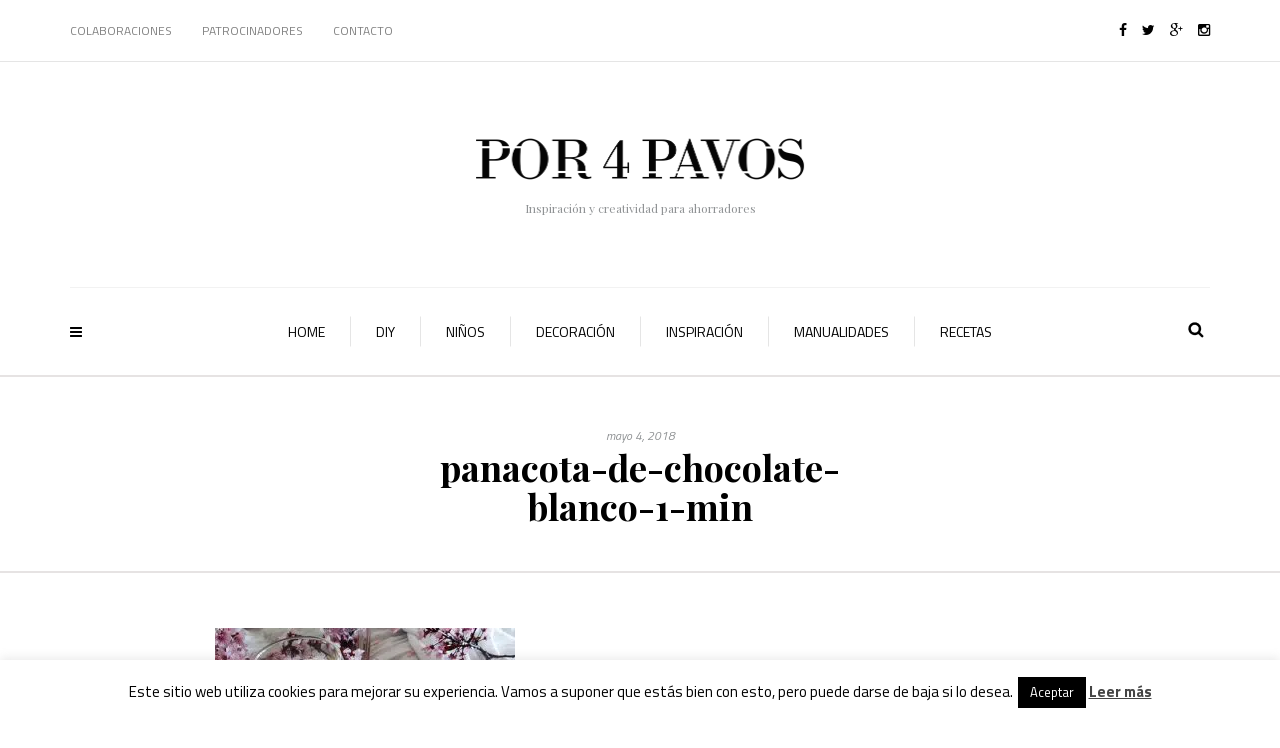

--- FILE ---
content_type: text/html; charset=UTF-8
request_url: https://por4pavos.com/panacota-de-chocolate-blanco-rapida/panacota-de-chocolate-blanco-1-min/
body_size: 18151
content:
<!DOCTYPE html>
<html lang="es">
<head>
    
  <meta name='linkatomic-verify-code' content='1628e13fec80f1938158a63b1cd94f52' />
    
<meta name="viewport" content="width=device-width, initial-scale=1.0, maximum-scale=1.0, user-scalable=no" />
<meta charset="UTF-8" />
<link rel="profile" href="https://gmpg.org/xfn/11" />
<link rel="pingback" href="https://por4pavos.com/xmlrpc.php" />
<meta name='robots' content='index, follow, max-image-preview:large, max-snippet:-1, max-video-preview:-1' />

	<!-- This site is optimized with the Yoast SEO plugin v21.8 - https://yoast.com/wordpress/plugins/seo/ -->
	<title>panacota-de-chocolate-blanco-1-min | Consejos e ideas para ahorrar</title><link rel="preload" as="style" href="https://fonts.googleapis.com/css?family=Playfair%20Display%3A400%2C400italic%2C700%2C700italic%7CTitillium%20Web%3A400%2C400italic%2C700%2C700italic&#038;display=swap" /><link rel="stylesheet" href="https://fonts.googleapis.com/css?family=Playfair%20Display%3A400%2C400italic%2C700%2C700italic%7CTitillium%20Web%3A400%2C400italic%2C700%2C700italic&#038;display=swap" media="print" onload="this.media='all'" /><noscript><link rel="stylesheet" href="https://fonts.googleapis.com/css?family=Playfair%20Display%3A400%2C400italic%2C700%2C700italic%7CTitillium%20Web%3A400%2C400italic%2C700%2C700italic&#038;display=swap" /></noscript>
	<link rel="canonical" href="https://por4pavos.com/panacota-de-chocolate-blanco-rapida/panacota-de-chocolate-blanco-1-min/" />
	<meta property="og:locale" content="es_ES" />
	<meta property="og:type" content="article" />
	<meta property="og:title" content="panacota-de-chocolate-blanco-1-min | Consejos e ideas para ahorrar" />
	<meta property="og:url" content="https://por4pavos.com/panacota-de-chocolate-blanco-rapida/panacota-de-chocolate-blanco-1-min/" />
	<meta property="og:site_name" content="Consejos e ideas para ahorrar" />
	<meta property="article:publisher" content="https://www.facebook.com/por4pavos" />
	<meta property="article:modified_time" content="2018-05-04T18:26:00+00:00" />
	<meta property="og:image" content="https://por4pavos.com/panacota-de-chocolate-blanco-rapida/panacota-de-chocolate-blanco-1-min" />
	<meta property="og:image:width" content="800" />
	<meta property="og:image:height" content="500" />
	<meta property="og:image:type" content="image/jpeg" />
	<meta name="twitter:card" content="summary_large_image" />
	<meta name="twitter:site" content="@por4pavos" />
	<script type="application/ld+json" class="yoast-schema-graph">{"@context":"https://schema.org","@graph":[{"@type":"WebPage","@id":"https://por4pavos.com/panacota-de-chocolate-blanco-rapida/panacota-de-chocolate-blanco-1-min/","url":"https://por4pavos.com/panacota-de-chocolate-blanco-rapida/panacota-de-chocolate-blanco-1-min/","name":"panacota-de-chocolate-blanco-1-min | Consejos e ideas para ahorrar","isPartOf":{"@id":"https://por4pavos.com/#website"},"primaryImageOfPage":{"@id":"https://por4pavos.com/panacota-de-chocolate-blanco-rapida/panacota-de-chocolate-blanco-1-min/#primaryimage"},"image":{"@id":"https://por4pavos.com/panacota-de-chocolate-blanco-rapida/panacota-de-chocolate-blanco-1-min/#primaryimage"},"thumbnailUrl":"https://por4pavos.com/wp-content/uploads/2018/05/panacota-de-chocolate-blanco-1-min.jpg","datePublished":"2018-05-04T18:25:52+00:00","dateModified":"2018-05-04T18:26:00+00:00","breadcrumb":{"@id":"https://por4pavos.com/panacota-de-chocolate-blanco-rapida/panacota-de-chocolate-blanco-1-min/#breadcrumb"},"inLanguage":"es","potentialAction":[{"@type":"ReadAction","target":["https://por4pavos.com/panacota-de-chocolate-blanco-rapida/panacota-de-chocolate-blanco-1-min/"]}]},{"@type":"ImageObject","inLanguage":"es","@id":"https://por4pavos.com/panacota-de-chocolate-blanco-rapida/panacota-de-chocolate-blanco-1-min/#primaryimage","url":"https://por4pavos.com/wp-content/uploads/2018/05/panacota-de-chocolate-blanco-1-min.jpg","contentUrl":"https://por4pavos.com/wp-content/uploads/2018/05/panacota-de-chocolate-blanco-1-min.jpg","width":800,"height":500,"caption":"panacota de chocolate blanco"},{"@type":"BreadcrumbList","@id":"https://por4pavos.com/panacota-de-chocolate-blanco-rapida/panacota-de-chocolate-blanco-1-min/#breadcrumb","itemListElement":[{"@type":"ListItem","position":1,"name":"Portada","item":"https://por4pavos.com/"},{"@type":"ListItem","position":2,"name":"Panacota de chocolate blanco rápida","item":"https://por4pavos.com/panacota-de-chocolate-blanco-rapida/"},{"@type":"ListItem","position":3,"name":"panacota-de-chocolate-blanco-1-min"}]},{"@type":"WebSite","@id":"https://por4pavos.com/#website","url":"https://por4pavos.com/","name":"Consejos e ideas para ahorrar","description":"Inspiración y creatividad para ahorradores","potentialAction":[{"@type":"SearchAction","target":{"@type":"EntryPoint","urlTemplate":"https://por4pavos.com/?s={search_term_string}"},"query-input":"required name=search_term_string"}],"inLanguage":"es"}]}</script>
	<!-- / Yoast SEO plugin. -->


<link rel='dns-prefetch' href='//fonts.googleapis.com' />
<link href='https://fonts.gstatic.com' crossorigin rel='preconnect' />
<link rel="alternate" type="application/rss+xml" title="Consejos e ideas para ahorrar &raquo; Feed" href="https://por4pavos.com/feed/" />
<link rel="alternate" type="application/rss+xml" title="Consejos e ideas para ahorrar &raquo; Feed de los comentarios" href="https://por4pavos.com/comments/feed/" />
<link rel="alternate" type="application/rss+xml" title="Consejos e ideas para ahorrar &raquo; Comentario panacota-de-chocolate-blanco-1-min del feed" href="https://por4pavos.com/panacota-de-chocolate-blanco-rapida/panacota-de-chocolate-blanco-1-min/feed/" />
<link rel='stylesheet' id='sbi_styles-css' href='https://por4pavos.com/wp-content/plugins/instagram-feed/css/sbi-styles.min.css?ver=6.2.7' type='text/css' media='all' />
<style id='wp-emoji-styles-inline-css' type='text/css'>

	img.wp-smiley, img.emoji {
		display: inline !important;
		border: none !important;
		box-shadow: none !important;
		height: 1em !important;
		width: 1em !important;
		margin: 0 0.07em !important;
		vertical-align: -0.1em !important;
		background: none !important;
		padding: 0 !important;
	}
</style>
<link rel='stylesheet' id='wp-block-library-css' href='https://por4pavos.com/wp-includes/css/dist/block-library/style.min.css?ver=4fd0f5bc13853fae144764d9c4a67c2c' type='text/css' media='all' />
<style id='classic-theme-styles-inline-css' type='text/css'>
/*! This file is auto-generated */
.wp-block-button__link{color:#fff;background-color:#32373c;border-radius:9999px;box-shadow:none;text-decoration:none;padding:calc(.667em + 2px) calc(1.333em + 2px);font-size:1.125em}.wp-block-file__button{background:#32373c;color:#fff;text-decoration:none}
</style>
<link rel='stylesheet' id='contact-form-7-css' href='https://por4pavos.com/wp-content/plugins/contact-form-7/includes/css/styles.css?ver=5.8.6' type='text/css' media='all' />
<link rel='stylesheet' id='cookie-law-info-css' href='https://por4pavos.com/wp-content/plugins/cookie-law-info/legacy/public/css/cookie-law-info-public.css?ver=3.1.8' type='text/css' media='all' />
<link rel='stylesheet' id='cookie-law-info-gdpr-css' href='https://por4pavos.com/wp-content/plugins/cookie-law-info/legacy/public/css/cookie-law-info-gdpr.css?ver=3.1.8' type='text/css' media='all' />
<link rel='stylesheet' id='responsive-lightbox-swipebox-css' href='https://por4pavos.com/wp-content/plugins/responsive-lightbox/assets/swipebox/swipebox.min.css?ver=2.4.6' type='text/css' media='all' />
<link rel='stylesheet' id='wprm-template-css' href='https://por4pavos.com/wp-content/plugins/wp-recipe-maker/templates/recipe/legacy/tastefully-simple/tastefully-simple.min.css?ver=9.1.1' type='text/css' media='all' />
<link rel='stylesheet' id='cmplz-general-css' href='https://por4pavos.com/wp-content/plugins/complianz-gdpr/assets/css/cookieblocker.min.css?ver=6.5.6' type='text/css' media='all' />
<link rel='stylesheet' id='wp-pagenavi-css' href='https://por4pavos.com/wp-content/plugins/wp-pagenavi/pagenavi-css.css?ver=2.70' type='text/css' media='all' />
<link rel='stylesheet' id='bootstrap-css' href='https://por4pavos.com/wp-content/themes/camille/css/bootstrap.css?ver=4fd0f5bc13853fae144764d9c4a67c2c' type='text/css' media='all' />

<link rel='stylesheet' id='owl-main-css' href='https://por4pavos.com/wp-content/themes/camille/js/owl-carousel/owl.carousel.css?ver=4fd0f5bc13853fae144764d9c4a67c2c' type='text/css' media='all' />
<link rel='stylesheet' id='camille-stylesheet-css' href='https://por4pavos.com/wp-content/themes/camille/style.css?ver=1.0.2' type='text/css' media='all' />
<link rel='stylesheet' id='camille-responsive-css' href='https://por4pavos.com/wp-content/themes/camille/responsive.css?ver=all' type='text/css' media='all' />
<link rel='stylesheet' id='camille-animations-css' href='https://por4pavos.com/wp-content/themes/camille/css/animations.css?ver=4fd0f5bc13853fae144764d9c4a67c2c' type='text/css' media='all' />
<link rel='stylesheet' id='font-awesome-css' href='https://por4pavos.com/wp-content/themes/camille/css/font-awesome.css?ver=4fd0f5bc13853fae144764d9c4a67c2c' type='text/css' media='all' />
<link rel='stylesheet' id='camille-select2-css' href='https://por4pavos.com/wp-content/themes/camille/js/select2/select2.css?ver=4fd0f5bc13853fae144764d9c4a67c2c' type='text/css' media='all' />
<link rel='stylesheet' id='offcanvasmenu-css' href='https://por4pavos.com/wp-content/themes/camille/css/offcanvasmenu.css?ver=4fd0f5bc13853fae144764d9c4a67c2c' type='text/css' media='all' />
<link rel='stylesheet' id='nanoscroller-css' href='https://por4pavos.com/wp-content/themes/camille/css/nanoscroller.css?ver=4fd0f5bc13853fae144764d9c4a67c2c' type='text/css' media='all' />
<link rel='stylesheet' id='swiper-css' href='https://por4pavos.com/wp-content/themes/camille/css/idangerous.swiper.css?ver=4fd0f5bc13853fae144764d9c4a67c2c' type='text/css' media='all' />
<link rel='stylesheet' id='dashicons-css' href='https://por4pavos.com/wp-includes/css/dashicons.min.css?ver=4fd0f5bc13853fae144764d9c4a67c2c' type='text/css' media='all' />
<link rel='stylesheet' id='thickbox-css' href='https://por4pavos.com/wp-includes/js/thickbox/thickbox.css?ver=4fd0f5bc13853fae144764d9c4a67c2c' type='text/css' media='all' />
<link rel='stylesheet' id='style-cache-camille-css' href='https://por4pavos.com/wp-content/uploads/style-cache-camille.css?ver=4fd0f5bc13853fae144764d9c4a67c2c' type='text/css' media='all' />
<style id='rocket-lazyload-inline-css' type='text/css'>
.rll-youtube-player{position:relative;padding-bottom:56.23%;height:0;overflow:hidden;max-width:100%;}.rll-youtube-player:focus-within{outline: 2px solid currentColor;outline-offset: 5px;}.rll-youtube-player iframe{position:absolute;top:0;left:0;width:100%;height:100%;z-index:100;background:0 0}.rll-youtube-player img{bottom:0;display:block;left:0;margin:auto;max-width:100%;width:100%;position:absolute;right:0;top:0;border:none;height:auto;-webkit-transition:.4s all;-moz-transition:.4s all;transition:.4s all}.rll-youtube-player img:hover{-webkit-filter:brightness(75%)}.rll-youtube-player .play{height:100%;width:100%;left:0;top:0;position:absolute;background:url(https://por4pavos.com/wp-content/plugins/wp-rocket/assets/img/youtube.png) no-repeat center;background-color: transparent !important;cursor:pointer;border:none;}
</style>
<script type="text/javascript" async src="https://por4pavos.com/wp-content/plugins/burst-statistics/helpers/timeme/timeme.min.js?ver=1.5.4" id="burst-timeme-js"></script>
<script type="text/javascript" id="burst-js-extra">
/* <![CDATA[ */
var burst = {"url":"https:\/\/por4pavos.com\/wp-content\/plugins\/burst-statistics\/endpoint.php","page_id":"2058","cookie_retention_days":"30","beacon_url":"https:\/\/por4pavos.com\/wp-content\/plugins\/burst-statistics\/endpoint.php","options":{"beacon_enabled":1,"enable_cookieless_tracking":0,"enable_turbo_mode":0,"do_not_track":0},"goals":[],"goals_script_url":"https:\/\/por4pavos.com\/wp-content\/plugins\/burst-statistics\/\/assets\/js\/build\/burst-goals.js?v=1.5.4"};
/* ]]> */
</script>
<script type="text/javascript" async src="https://por4pavos.com/wp-content/plugins/burst-statistics/assets/js/build/burst.min.js?ver=1.5.4" id="burst-js"></script>
<script type="text/javascript" src="https://por4pavos.com/wp-includes/js/jquery/jquery.min.js?ver=3.7.1" id="jquery-core-js"></script>
<script type="text/javascript" src="https://por4pavos.com/wp-includes/js/jquery/jquery-migrate.min.js?ver=3.4.1" id="jquery-migrate-js"></script>
<script type="text/javascript" id="cookie-law-info-js-extra">
/* <![CDATA[ */
var Cli_Data = {"nn_cookie_ids":[],"cookielist":[],"non_necessary_cookies":[],"ccpaEnabled":"","ccpaRegionBased":"","ccpaBarEnabled":"","strictlyEnabled":["necessary","obligatoire"],"ccpaType":"gdpr","js_blocking":"","custom_integration":"","triggerDomRefresh":"","secure_cookies":""};
var cli_cookiebar_settings = {"animate_speed_hide":"500","animate_speed_show":"500","background":"#fff","border":"#444","border_on":"","button_1_button_colour":"#000","button_1_button_hover":"#000000","button_1_link_colour":"#fff","button_1_as_button":"1","button_1_new_win":"","button_2_button_colour":"#333","button_2_button_hover":"#292929","button_2_link_colour":"#444","button_2_as_button":"","button_2_hidebar":"","button_3_button_colour":"#dedfe0","button_3_button_hover":"#b2b2b3","button_3_link_colour":"#333333","button_3_as_button":"1","button_3_new_win":"","button_4_button_colour":"#dedfe0","button_4_button_hover":"#b2b2b3","button_4_link_colour":"#333333","button_4_as_button":"1","button_7_button_colour":"#61a229","button_7_button_hover":"#4e8221","button_7_link_colour":"#fff","button_7_as_button":"1","button_7_new_win":"","font_family":"inherit","header_fix":"","notify_animate_hide":"1","notify_animate_show":"","notify_div_id":"#cookie-law-info-bar","notify_position_horizontal":"right","notify_position_vertical":"bottom","scroll_close":"","scroll_close_reload":"","accept_close_reload":"","reject_close_reload":"","showagain_tab":"","showagain_background":"#fff","showagain_border":"#000","showagain_div_id":"#cookie-law-info-again","showagain_x_position":"100px","text":"#000","show_once_yn":"","show_once":"10000","logging_on":"","as_popup":"","popup_overlay":"1","bar_heading_text":"","cookie_bar_as":"banner","popup_showagain_position":"bottom-right","widget_position":"left"};
var log_object = {"ajax_url":"https:\/\/por4pavos.com\/wp-admin\/admin-ajax.php"};
/* ]]> */
</script>
<script type="text/javascript" src="https://por4pavos.com/wp-content/plugins/cookie-law-info/legacy/public/js/cookie-law-info-public.js?ver=3.1.8" id="cookie-law-info-js"></script>
<script type="text/javascript" src="https://por4pavos.com/wp-content/plugins/responsive-lightbox/assets/swipebox/jquery.swipebox.min.js?ver=2.4.6" id="responsive-lightbox-swipebox-js"></script>
<script type="text/javascript" src="https://por4pavos.com/wp-includes/js/underscore.min.js?ver=1.13.4" id="underscore-js"></script>
<script type="text/javascript" src="https://por4pavos.com/wp-content/plugins/responsive-lightbox/assets/infinitescroll/infinite-scroll.pkgd.min.js?ver=4fd0f5bc13853fae144764d9c4a67c2c" id="responsive-lightbox-infinite-scroll-js"></script>
<script type="text/javascript" id="responsive-lightbox-js-before">
/* <![CDATA[ */
var rlArgs = {"script":"swipebox","selector":"lightbox","customEvents":"","activeGalleries":true,"animation":true,"hideCloseButtonOnMobile":false,"removeBarsOnMobile":false,"hideBars":true,"hideBarsDelay":5000,"videoMaxWidth":1080,"useSVG":true,"loopAtEnd":false,"woocommerce_gallery":false,"ajaxurl":"https:\/\/por4pavos.com\/wp-admin\/admin-ajax.php","nonce":"badaf684ab","preview":false,"postId":2058,"scriptExtension":false};
/* ]]> */
</script>
<script type="text/javascript" src="https://por4pavos.com/wp-content/plugins/responsive-lightbox/js/front.js?ver=2.4.6" id="responsive-lightbox-js"></script>
<script type="text/javascript" src="https://por4pavos.com/wp-content/uploads/js-cache-camille.js?ver=4fd0f5bc13853fae144764d9c4a67c2c" id="js-cache-camille-js"></script>
<link rel="https://api.w.org/" href="https://por4pavos.com/wp-json/" /><link rel="alternate" type="application/json" href="https://por4pavos.com/wp-json/wp/v2/media/2058" /><link rel="EditURI" type="application/rsd+xml" title="RSD" href="https://por4pavos.com/xmlrpc.php?rsd" />
<link rel="alternate" type="application/json+oembed" href="https://por4pavos.com/wp-json/oembed/1.0/embed?url=https%3A%2F%2Fpor4pavos.com%2Fpanacota-de-chocolate-blanco-rapida%2Fpanacota-de-chocolate-blanco-1-min%2F" />
<link rel="alternate" type="text/xml+oembed" href="https://por4pavos.com/wp-json/oembed/1.0/embed?url=https%3A%2F%2Fpor4pavos.com%2Fpanacota-de-chocolate-blanco-rapida%2Fpanacota-de-chocolate-blanco-1-min%2F&#038;format=xml" />
<style type="text/css"> html body .wprm-recipe-container { color: #333333; } html body .wprm-recipe-container a.wprm-recipe-print { color: #333333; } html body .wprm-recipe-container a.wprm-recipe-print:hover { color: #333333; } html body .wprm-recipe-container .wprm-recipe { background-color: #fafafa; } html body .wprm-recipe-container .wprm-recipe { border-color: #aaaaaa; } html body .wprm-recipe-container .wprm-recipe-tastefully-simple .wprm-recipe-time-container { border-color: #aaaaaa; } html body .wprm-recipe-container .wprm-recipe .wprm-color-border { border-color: #aaaaaa; } html body .wprm-recipe-container a { color: #3498db; } html body .wprm-recipe-container .wprm-recipe-tastefully-simple .wprm-recipe-name { color: #000000; } html body .wprm-recipe-container .wprm-recipe-tastefully-simple .wprm-recipe-header { color: #000000; } html body .wprm-recipe-container h1 { color: #000000; } html body .wprm-recipe-container h2 { color: #000000; } html body .wprm-recipe-container h3 { color: #000000; } html body .wprm-recipe-container h4 { color: #000000; } html body .wprm-recipe-container h5 { color: #000000; } html body .wprm-recipe-container h6 { color: #000000; } html body .wprm-recipe-container svg path { fill: #343434; } html body .wprm-recipe-container svg rect { fill: #343434; } html body .wprm-recipe-container svg polygon { stroke: #343434; } html body .wprm-recipe-container .wprm-rating-star-full svg polygon { fill: #343434; } html body .wprm-recipe-container .wprm-recipe .wprm-color-accent { background-color: #2c3e50; } html body .wprm-recipe-container .wprm-recipe .wprm-color-accent { color: #ffffff; } html body .wprm-recipe-container .wprm-recipe .wprm-color-accent a.wprm-recipe-print { color: #ffffff; } html body .wprm-recipe-container .wprm-recipe .wprm-color-accent a.wprm-recipe-print:hover { color: #ffffff; } html body .wprm-recipe-container .wprm-recipe-colorful .wprm-recipe-header { background-color: #2c3e50; } html body .wprm-recipe-container .wprm-recipe-colorful .wprm-recipe-header { color: #ffffff; } html body .wprm-recipe-container .wprm-recipe-colorful .wprm-recipe-meta > div { background-color: #3498db; } html body .wprm-recipe-container .wprm-recipe-colorful .wprm-recipe-meta > div { color: #ffffff; } html body .wprm-recipe-container .wprm-recipe-colorful .wprm-recipe-meta > div a.wprm-recipe-print { color: #ffffff; } html body .wprm-recipe-container .wprm-recipe-colorful .wprm-recipe-meta > div a.wprm-recipe-print:hover { color: #ffffff; } .wprm-rating-star svg polygon { stroke: #343434; } .wprm-rating-star.wprm-rating-star-full svg polygon { fill: #343434; } html body .wprm-recipe-container .wprm-recipe-instruction-image { text-align: left; } html body .wprm-recipe-container li.wprm-recipe-ingredient { list-style-type: disc; } html body .wprm-recipe-container li.wprm-recipe-instruction { list-style-type: decimal; } .tippy-box[data-theme~="wprm"] { background-color: #333333; color: #FFFFFF; } .tippy-box[data-theme~="wprm"][data-placement^="top"] > .tippy-arrow::before { border-top-color: #333333; } .tippy-box[data-theme~="wprm"][data-placement^="bottom"] > .tippy-arrow::before { border-bottom-color: #333333; } .tippy-box[data-theme~="wprm"][data-placement^="left"] > .tippy-arrow::before { border-left-color: #333333; } .tippy-box[data-theme~="wprm"][data-placement^="right"] > .tippy-arrow::before { border-right-color: #333333; } .tippy-box[data-theme~="wprm"] a { color: #FFFFFF; } .wprm-comment-rating svg { width: 18px !important; height: 18px !important; } img.wprm-comment-rating { width: 90px !important; height: 18px !important; } .wprm-comment-rating svg path { fill: #343434; } .wprm-comment-rating svg polygon { stroke: #343434; } .wprm-comment-ratings-container svg .wprm-star-full { fill: #343434; } .wprm-comment-ratings-container svg .wprm-star-empty { stroke: #343434; }.wprm-recipe-container .wprm-recipe-tastefully-simple, .wprm-print .wprm-recipe-tastefully-simple {
  padding: 30px;
  
}

.wprm-recipe-container .wprm-recipe-tastefully-simple .wprm-recipe-time-container, .wprm-print .wprm-recipe-tastefully-simple .wprm-recipe-time-container{
 font-weight:100;
}
  </style><style type="text/css">.wprm-glossary-term {color: #5A822B;text-decoration: underline;cursor: help;}</style><style>.cmplz-hidden{display:none!important;}</style><link rel="icon" href="https://por4pavos.com/wp-content/uploads/2022/02/cropped-por4-pavos-cuadrado-e1645170889247-1-150x150.jpg" sizes="32x32" />
<link rel="icon" href="https://por4pavos.com/wp-content/uploads/2022/02/cropped-por4-pavos-cuadrado-e1645170889247-1-300x300.jpg" sizes="192x192" />
<link rel="apple-touch-icon" href="https://por4pavos.com/wp-content/uploads/2022/02/cropped-por4-pavos-cuadrado-e1645170889247-1-300x300.jpg" />
<meta name="msapplication-TileImage" content="https://por4pavos.com/wp-content/uploads/2022/02/cropped-por4-pavos-cuadrado-e1645170889247-1-300x300.jpg" />
		<style type="text/css" id="wp-custom-css">
			
/*cambia boton slider texto y fondos*/
.camille-post-list .camille-post.camille-post-layout-vertical .camille-post-details .btn{
	background: #000;
	color: #ffffff !important;
		font-size: 11px
}
/*cambia boton slider texto y fondos*/

.navigation-post a .nav-post-name{
	font-size:13px;
	
}

.navigation-post .nav-post-prev a img{
	font-size:14px;
	
}
.navigation-post .nav-post-next a img{
	font-size:14px;
	
}


header .logo-link img {
  width: 74% !important;
}

footer .footer-logo img {
  width: 24% !important;
}

a.btn, .btn, .btn:focus, input[type="submit"], .woocommerce #content input.button, .woocommerce #respond input#submit, .woocommerce a.button, .woocommerce button.button, .woocommerce input.button, .woocommerce-page #content input.button, .woocommerce-page #respond input#submit, .woocommerce-page a.button, .woocommerce-page button.button, .woocommerce-page input.button, .woocommerce a.added_to_cart, .woocommerce-page a.added_to_cart, a.more-link, .btn.alt:hover, blockquote::before, .blog-post .format-quote .entry-content::before, .social-icons-wrapper a, .blog-post .tags a:hover, .blog-post-related-item-details, .navigation-paging .wp-pagenavi a:hover, .navigation-paging .wp-pagenavi span.current, #top-link, .sidebar .widget_calendar th, .sidebar .widget_calendar tfoot td, .sidebar .widget_tag_cloud .tagcloud a:hover, .sidebar .widget_product_tag_cloud .tagcloud a:hover, .comment-meta .reply a:hover, .camille-post-list .camille-post.camille-post-layout-vertical .camille-post-details .btn:hover, .sidebar .widget.widget_camille_posts_slider .widget-post-slider-wrapper .widget-post-thumb-wrapper-container, body .owl-theme .owl-controls .owl-page.active span, body .owl-theme .owl-controls.clickable .owl-page:hover span, body .owl-theme .owl-dots .owl-dot.active span, body .owl-theme .owl-dots .owl-dot:hover span, .st-sidebar-menu-close-btn, body .ig_popup.ig_inspire .ig_button, body .ig_popup.ig_inspire input[type="submit"], body .ig_popup.ig_inspire input[type="button"] {
  background-color: #000000 !important;
}		</style>
		<noscript><style id="rocket-lazyload-nojs-css">.rll-youtube-player, [data-lazy-src]{display:none !important;}</style></noscript></head>
<body data-rsssl=1 data-cmplz=1 class="attachment attachment-template-default single single-attachment postid-2058 attachmentid-2058 attachment-jpeg blog-small-page-width blog-slider-enable blog-enable-dropcaps blog-enable-images-animations blog-post-title-none blog-homepage-slider-post-title-none">


            <div class="header-menu-bg menu_white">
      <div class="header-menu">
        <div class="container">
          <div class="row">
              <div class="col-md-6">
              <div class="menu-top-menu-container-toggle"></div>
              <div class="menu-top-menu-container"><ul id="menu-top-menu" class="links"><li id="menu-item-511" class="menu-item menu-item-type-post_type menu-item-object-page menu-item-511"><a href="https://por4pavos.com/colaboradores/">Colaboraciones</a></li>
<li id="menu-item-751" class="menu-item menu-item-type-post_type menu-item-object-page menu-item-751"><a href="https://por4pavos.com/patrocinadores/">Patrocinadores</a></li>
<li id="menu-item-509" class="menu-item menu-item-type-post_type menu-item-object-page menu-item-509"><a href="https://por4pavos.com/contacto/">Contacto</a></li>
</ul></div>            </div>
            <div class="col-md-6">

                <div class="header-info-text"><a href="https://www.facebook.com/por4pavos" target="_blank" class="a-facebook"><i class="fa fa-facebook"></i></a><a href="https://twitter.com/por4pavos" target="_blank" class="a-twitter"><i class="fa fa-twitter"></i></a><a href="https://plus.google.com/u/0/114983807438415068972" target="_blank" class="a-google-plus"><i class="fa fa-google-plus"></i></a><a href="https://www.instagram.com/por4pavos/" target="_blank" class="a-instagram"><i class="fa fa-instagram"></i></a></div>            </div>
          </div>
        </div>
      </div>
    </div>
    
<header>
<div class="container header-logo-center">
  <div class="row">
    <div class="col-md-12">
     
      <div class="header-left">
              </div>
      
      <div class="header-center">
            <div class="logo">
    <a class="logo-link" href="https://por4pavos.com/"><picture>
<source type="image/webp" data-lazy-srcset="https://por4pavos.com/wp-content/uploads/2022/02/por4pavos-transparante.png.webp" srcset="data:image/svg+xml,%3Csvg%20xmlns=&#039;http://www.w3.org/2000/svg&#039;%20viewBox=&#039;0%200%200%200&#039;%3E%3C/svg%3E"/>
<img src="data:image/svg+xml,%3Csvg%20xmlns=&#039;http://www.w3.org/2000/svg&#039;%20viewBox=&#039;0%200%200%200&#039;%3E%3C/svg%3E" alt="Consejos e ideas para ahorrar" data-lazy-src="https://por4pavos.com/wp-content/uploads/2022/02/por4pavos-transparante.png"/>
</picture>
<noscript><picture>
<source type="image/webp" srcset="https://por4pavos.com/wp-content/uploads/2022/02/por4pavos-transparante.png.webp"/>
<img src="https://por4pavos.com/wp-content/uploads/2022/02/por4pavos-transparante.png" alt="Consejos e ideas para ahorrar"/>
</picture>
</noscript></a>
    <div class="header-blog-info">Inspiración y creatividad para ahorradores</div>    </div>
          </div>

      <div class="header-right">
              </div>
    </div>
  </div>
    
</div>

        <div class="mainmenu-belowheader mainmenu-uppercase mainmenu-largefont mainmenu-downarrow menu-center sticky-header clearfix">
                <div id="navbar" class="navbar navbar-default clearfix">

          <div class="navbar-inner">
              <div class="container">

                  <div class="navbar-toggle" data-toggle="collapse" data-target=".collapse">
                    Menú                  </div>
                  <div class="navbar-left-wrapper">
                                        <ul class="header-nav">
                                                <li class="float-sidebar-toggle"><div id="st-sidebar-trigger-effects"><a class="float-sidebar-toggle-btn" data-effect="st-sidebar-effect-2"><i class="fa fa-bars"></i></a></div></li>
                                            </ul>
                  </div>
                  <div class="navbar-center-wrapper">
                  <div class="navbar-collapse collapse"><ul id="menu-header-menu-1" class="nav"><li id="menu-item-344" class=" menu-item menu-item-type-custom menu-item-object-custom menu-item-home"><a href="https://por4pavos.com/">Home</a></li>
<li id="menu-item-515" class=" menu-item menu-item-type-taxonomy menu-item-object-category"><a href="https://por4pavos.com/categoria/diy/">Diy</a></li>
<li id="menu-item-517" class=" menu-item menu-item-type-taxonomy menu-item-object-category"><a href="https://por4pavos.com/categoria/ninos/">Niños</a></li>
<li id="menu-item-514" class=" menu-item menu-item-type-taxonomy menu-item-object-category"><a href="https://por4pavos.com/categoria/decoracion/">Decoración</a></li>
<li id="menu-item-516" class=" menu-item menu-item-type-taxonomy menu-item-object-category"><a href="https://por4pavos.com/categoria/inspiracion/">Inspiración</a></li>
<li id="menu-item-518" class=" menu-item menu-item-type-taxonomy menu-item-object-category"><a href="https://por4pavos.com/categoria/manualidades/">Manualidades</a></li>
<li id="menu-item-519" class=" menu-item menu-item-type-taxonomy menu-item-object-category"><a href="https://por4pavos.com/categoria/recetas/">Recetas</a></li>
</ul></div>                  </div>
                  <div class="navbar-right-wrapper">
                    <div class="search-bar-header">
                      <a class="search-toggle-btn"></a>                    </div>
                  </div>
              </div>
          </div>

        </div>

    </div>
    
    </header>
    
    <!-- Google tag (gtag.js) -->
<script async src="https://www.googletagmanager.com/gtag/js?id=G-0ZH37LQNTW"></script>
<script>
  window.dataLayer = window.dataLayer || [];
  function gtag(){dataLayer.push(arguments);}
  gtag('js', new Date());

  gtag('config', 'G-0ZH37LQNTW');
</script>

	
<div class="content-block">
<div class="container-fluid container-page-item-title" data-style="">
	<div class="row">
	<div class="col-md-12">
	<div class="page-item-title-single">
		<div class="post-date">mayo 4, 2018</div>
	    <h1>panacota-de-chocolate-blanco-1-min</h1>
	    	    
	    	</div>
	</div>
	</div>
</div>
<div class="post-container container">
	<div class="row">
		<div class="col-md-12 post-single-content">
			<div class="blog-post blog-post-single clearfix">
				<article id="post-2058" class="post-2058 attachment type-attachment status-inherit hentry">
							<div class="post-content-wrapper">

								<div class="post-content">
																																													<div class="entry-content">
										<p class="attachment"><a href='https://por4pavos.com/wp-content/uploads/2018/05/panacota-de-chocolate-blanco-1-min.jpg' title="" data-rl_title="" class="rl-gallery-link" data-rl_caption="" data-rel="lightbox-gallery-0"><picture fetchpriority="high" decoding="async" class="attachment-medium size-medium">
<source type="image/webp" data-lazy-srcset="https://por4pavos.com/wp-content/uploads/2018/05/panacota-de-chocolate-blanco-1-min-300x188.jpg.webp 300w, https://por4pavos.com/wp-content/uploads/2018/05/panacota-de-chocolate-blanco-1-min-768x480.jpg.webp 768w, https://por4pavos.com/wp-content/uploads/2018/05/panacota-de-chocolate-blanco-1-min.jpg.webp 800w" srcset="data:image/svg+xml,%3Csvg%20xmlns=&#039;http://www.w3.org/2000/svg&#039;%20viewBox=&#039;0%200%20300%20188&#039;%3E%3C/svg%3E" data-lazy-sizes="(max-width: 300px) 100vw, 300px"/>
<img fetchpriority="high" decoding="async" width="300" height="188" src="data:image/svg+xml,%3Csvg%20xmlns=&#039;http://www.w3.org/2000/svg&#039;%20viewBox=&#039;0%200%20300%20188&#039;%3E%3C/svg%3E" alt="panacota de chocolate blanco" data-lazy-srcset="https://por4pavos.com/wp-content/uploads/2018/05/panacota-de-chocolate-blanco-1-min-300x188.jpg 300w, https://por4pavos.com/wp-content/uploads/2018/05/panacota-de-chocolate-blanco-1-min-768x480.jpg 768w, https://por4pavos.com/wp-content/uploads/2018/05/panacota-de-chocolate-blanco-1-min.jpg 800w" data-lazy-sizes="(max-width: 300px) 100vw, 300px" data-lazy-src="https://por4pavos.com/wp-content/uploads/2018/05/panacota-de-chocolate-blanco-1-min-300x188.jpg"/>
</picture>
<noscript><picture fetchpriority="high" decoding="async" class="attachment-medium size-medium">
<source type="image/webp" srcset="https://por4pavos.com/wp-content/uploads/2018/05/panacota-de-chocolate-blanco-1-min-300x188.jpg.webp 300w, https://por4pavos.com/wp-content/uploads/2018/05/panacota-de-chocolate-blanco-1-min-768x480.jpg.webp 768w, https://por4pavos.com/wp-content/uploads/2018/05/panacota-de-chocolate-blanco-1-min.jpg.webp 800w" sizes="(max-width: 300px) 100vw, 300px"/>
<img fetchpriority="high" decoding="async" width="300" height="188" src="https://por4pavos.com/wp-content/uploads/2018/05/panacota-de-chocolate-blanco-1-min-300x188.jpg" alt="panacota de chocolate blanco" srcset="https://por4pavos.com/wp-content/uploads/2018/05/panacota-de-chocolate-blanco-1-min-300x188.jpg 300w, https://por4pavos.com/wp-content/uploads/2018/05/panacota-de-chocolate-blanco-1-min-768x480.jpg 768w, https://por4pavos.com/wp-content/uploads/2018/05/panacota-de-chocolate-blanco-1-min.jpg 800w" sizes="(max-width: 300px) 100vw, 300px"/>
</picture>
</noscript></a></p>
																			</div><!-- .entry-content -->

									

									
									<div class="post-info-wrapper clearfix">

									<div class="post-date-wrapper">
										<div class="post-info-date"><i class="fa fa-calendar"></i>mayo 4, 2018</div>
									</div>

									<div class="comments-count" title="Publicar comentarios"><i class="fa fa-comment-o"></i><a href="https://por4pavos.com/panacota-de-chocolate-blanco-rapida/panacota-de-chocolate-blanco-1-min/#respond">Deje un comentario</a></div>
									
																			<div class="post-info-share">
												<div class="post-social-wrapper">
	<div class="post-social-title show-social-share">
			<a><i class="fa fa-share-alt"></i></a></div><div class="post-social">
			<a title="Compartir este

" href="https://por4pavos.com/panacota-de-chocolate-blanco-rapida/panacota-de-chocolate-blanco-1-min/" data-title="panacota-de-chocolate-blanco-1-min" class="facebook-share"> <i class="fa fa-facebook"></i></a><a title="Tuitea esto

" href="https://por4pavos.com/panacota-de-chocolate-blanco-rapida/panacota-de-chocolate-blanco-1-min/" data-title="panacota-de-chocolate-blanco-1-min" class="twitter-share"> <i class="fa fa-twitter"></i></a><a title="Compartir con Google Plus

" href="https://por4pavos.com/panacota-de-chocolate-blanco-rapida/panacota-de-chocolate-blanco-1-min/" data-title="panacota-de-chocolate-blanco-1-min" class="googleplus-share"> <i class="fa fa-google-plus"></i></a><a title="Anclar esto

" href="https://por4pavos.com/panacota-de-chocolate-blanco-rapida/panacota-de-chocolate-blanco-1-min/" data-title="panacota-de-chocolate-blanco-1-min" data-image="" class="pinterest-share"> <i class="fa fa-pinterest"></i></a>
		</div>
		<div class="clear"></div>
	</div>
											</div>
																		</div>



																		</div>

							</div>


				</article>


			</div>

			
			
									
			

		<div class="clear"></div>
					<div class="comments-form-wrapper" id="comments-form-wrapper">
			<div id="respond" class="comment-respond">
		<h3 id="reply-title" class="comment-reply-title">Deja una respuesta <small><a rel="nofollow" id="cancel-comment-reply-link" href="/panacota-de-chocolate-blanco-rapida/panacota-de-chocolate-blanco-1-min/#respond" style="display:none;">Cancelar la respuesta</a></small></h3><form action="https://por4pavos.com/wp-comments-post.php" method="post" id="commentform" class="comment-form"><p class="comment-notes"><span id="email-notes">Tu dirección de correo electrónico no será publicada.</span> <span class="required-field-message">Los campos obligatorios están marcados con <span class="required">*</span></span></p><div class="comment-form-wprm-rating" style="display: none">
	<label for="wprm-comment-rating-633950072">Calificación de la Receta</label>	<span class="wprm-rating-stars">
		<fieldset class="wprm-comment-ratings-container" data-original-rating="0" data-current-rating="0">
			<legend>Calificación de la Receta</legend>
			<input aria-label="Don&#039;t rate this recipe" name="wprm-comment-rating" value="0" type="radio" onclick="WPRecipeMaker.rating.onClick(this)" style="margin-left: -21px !important; width: 24px !important; height: 24px !important;" checked="checked"><span aria-hidden="true" style="width: 120px !important; height: 24px !important;"><svg xmlns="http://www.w3.org/2000/svg" xmlns:xlink="http://www.w3.org/1999/xlink" x="0px" y="0px" width="106.66666666667px" height="16px" viewBox="0 0 160 32">
  <defs>
    <polygon class="wprm-star-empty" id="wprm-star-empty-0" fill="none" stroke="#343434" stroke-width="2" stroke-linecap="square" stroke-miterlimit="10" points="12,2.6 15,9 21.4,9 16.7,13.9 18.6,21.4 12,17.6 5.4,21.4 7.3,13.9 2.6,9 9,9" stroke-linejoin="miter"/>
  </defs>
	<use xlink:href="#wprm-star-empty-0" x="4" y="4" />
	<use xlink:href="#wprm-star-empty-0" x="36" y="4" />
	<use xlink:href="#wprm-star-empty-0" x="68" y="4" />
	<use xlink:href="#wprm-star-empty-0" x="100" y="4" />
	<use xlink:href="#wprm-star-empty-0" x="132" y="4" />
</svg></span><br><input aria-label="Rate this recipe 1 out of 5 stars" name="wprm-comment-rating" value="1" type="radio" onclick="WPRecipeMaker.rating.onClick(this)" style="width: 24px !important; height: 24px !important;"><span aria-hidden="true" style="width: 120px !important; height: 24px !important;"><svg xmlns="http://www.w3.org/2000/svg" xmlns:xlink="http://www.w3.org/1999/xlink" x="0px" y="0px" width="106.66666666667px" height="16px" viewBox="0 0 160 32">
  <defs>
	<polygon class="wprm-star-empty" id="wprm-star-empty-1" fill="none" stroke="#343434" stroke-width="2" stroke-linecap="square" stroke-miterlimit="10" points="12,2.6 15,9 21.4,9 16.7,13.9 18.6,21.4 12,17.6 5.4,21.4 7.3,13.9 2.6,9 9,9" stroke-linejoin="miter"/>
	<path class="wprm-star-full" id="wprm-star-full-1" fill="#343434" d="M12.712,1.942l2.969,6.015l6.638,0.965c0.651,0.095,0.911,0.895,0.44,1.354l-4.804,4.682l1.134,6.612c0.111,0.649-0.57,1.143-1.152,0.837L12,19.286l-5.938,3.122C5.48,22.714,4.799,22.219,4.91,21.57l1.134-6.612l-4.804-4.682c-0.471-0.459-0.211-1.26,0.44-1.354l6.638-0.965l2.969-6.015C11.579,1.352,12.421,1.352,12.712,1.942z"/>
  </defs>
	<use xlink:href="#wprm-star-full-1" x="4" y="4" />
	<use xlink:href="#wprm-star-empty-1" x="36" y="4" />
	<use xlink:href="#wprm-star-empty-1" x="68" y="4" />
	<use xlink:href="#wprm-star-empty-1" x="100" y="4" />
	<use xlink:href="#wprm-star-empty-1" x="132" y="4" />
</svg></span><br><input aria-label="Rate this recipe 2 out of 5 stars" name="wprm-comment-rating" value="2" type="radio" onclick="WPRecipeMaker.rating.onClick(this)" style="width: 24px !important; height: 24px !important;"><span aria-hidden="true" style="width: 120px !important; height: 24px !important;"><svg xmlns="http://www.w3.org/2000/svg" xmlns:xlink="http://www.w3.org/1999/xlink" x="0px" y="0px" width="106.66666666667px" height="16px" viewBox="0 0 160 32">
  <defs>
	<polygon class="wprm-star-empty" id="wprm-star-empty-2" fill="none" stroke="#343434" stroke-width="2" stroke-linecap="square" stroke-miterlimit="10" points="12,2.6 15,9 21.4,9 16.7,13.9 18.6,21.4 12,17.6 5.4,21.4 7.3,13.9 2.6,9 9,9" stroke-linejoin="miter"/>
	<path class="wprm-star-full" id="wprm-star-full-2" fill="#343434" d="M12.712,1.942l2.969,6.015l6.638,0.965c0.651,0.095,0.911,0.895,0.44,1.354l-4.804,4.682l1.134,6.612c0.111,0.649-0.57,1.143-1.152,0.837L12,19.286l-5.938,3.122C5.48,22.714,4.799,22.219,4.91,21.57l1.134-6.612l-4.804-4.682c-0.471-0.459-0.211-1.26,0.44-1.354l6.638-0.965l2.969-6.015C11.579,1.352,12.421,1.352,12.712,1.942z"/>
  </defs>
	<use xlink:href="#wprm-star-full-2" x="4" y="4" />
	<use xlink:href="#wprm-star-full-2" x="36" y="4" />
	<use xlink:href="#wprm-star-empty-2" x="68" y="4" />
	<use xlink:href="#wprm-star-empty-2" x="100" y="4" />
	<use xlink:href="#wprm-star-empty-2" x="132" y="4" />
</svg></span><br><input aria-label="Rate this recipe 3 out of 5 stars" name="wprm-comment-rating" value="3" type="radio" onclick="WPRecipeMaker.rating.onClick(this)" style="width: 24px !important; height: 24px !important;"><span aria-hidden="true" style="width: 120px !important; height: 24px !important;"><svg xmlns="http://www.w3.org/2000/svg" xmlns:xlink="http://www.w3.org/1999/xlink" x="0px" y="0px" width="106.66666666667px" height="16px" viewBox="0 0 160 32">
  <defs>
	<polygon class="wprm-star-empty" id="wprm-star-empty-3" fill="none" stroke="#343434" stroke-width="2" stroke-linecap="square" stroke-miterlimit="10" points="12,2.6 15,9 21.4,9 16.7,13.9 18.6,21.4 12,17.6 5.4,21.4 7.3,13.9 2.6,9 9,9" stroke-linejoin="miter"/>
	<path class="wprm-star-full" id="wprm-star-full-3" fill="#343434" d="M12.712,1.942l2.969,6.015l6.638,0.965c0.651,0.095,0.911,0.895,0.44,1.354l-4.804,4.682l1.134,6.612c0.111,0.649-0.57,1.143-1.152,0.837L12,19.286l-5.938,3.122C5.48,22.714,4.799,22.219,4.91,21.57l1.134-6.612l-4.804-4.682c-0.471-0.459-0.211-1.26,0.44-1.354l6.638-0.965l2.969-6.015C11.579,1.352,12.421,1.352,12.712,1.942z"/>
  </defs>
	<use xlink:href="#wprm-star-full-3" x="4" y="4" />
	<use xlink:href="#wprm-star-full-3" x="36" y="4" />
	<use xlink:href="#wprm-star-full-3" x="68" y="4" />
	<use xlink:href="#wprm-star-empty-3" x="100" y="4" />
	<use xlink:href="#wprm-star-empty-3" x="132" y="4" />
</svg></span><br><input aria-label="Rate this recipe 4 out of 5 stars" name="wprm-comment-rating" value="4" type="radio" onclick="WPRecipeMaker.rating.onClick(this)" style="width: 24px !important; height: 24px !important;"><span aria-hidden="true" style="width: 120px !important; height: 24px !important;"><svg xmlns="http://www.w3.org/2000/svg" xmlns:xlink="http://www.w3.org/1999/xlink" x="0px" y="0px" width="106.66666666667px" height="16px" viewBox="0 0 160 32">
  <defs>
	<polygon class="wprm-star-empty" id="wprm-star-empty-4" fill="none" stroke="#343434" stroke-width="2" stroke-linecap="square" stroke-miterlimit="10" points="12,2.6 15,9 21.4,9 16.7,13.9 18.6,21.4 12,17.6 5.4,21.4 7.3,13.9 2.6,9 9,9" stroke-linejoin="miter"/>
	<path class="wprm-star-full" id="wprm-star-full-4" fill="#343434" d="M12.712,1.942l2.969,6.015l6.638,0.965c0.651,0.095,0.911,0.895,0.44,1.354l-4.804,4.682l1.134,6.612c0.111,0.649-0.57,1.143-1.152,0.837L12,19.286l-5.938,3.122C5.48,22.714,4.799,22.219,4.91,21.57l1.134-6.612l-4.804-4.682c-0.471-0.459-0.211-1.26,0.44-1.354l6.638-0.965l2.969-6.015C11.579,1.352,12.421,1.352,12.712,1.942z"/>
  </defs>
	<use xlink:href="#wprm-star-full-4" x="4" y="4" />
	<use xlink:href="#wprm-star-full-4" x="36" y="4" />
	<use xlink:href="#wprm-star-full-4" x="68" y="4" />
	<use xlink:href="#wprm-star-full-4" x="100" y="4" />
	<use xlink:href="#wprm-star-empty-4" x="132" y="4" />
</svg></span><br><input aria-label="Rate this recipe 5 out of 5 stars" name="wprm-comment-rating" value="5" type="radio" onclick="WPRecipeMaker.rating.onClick(this)" id="wprm-comment-rating-633950072" style="width: 24px !important; height: 24px !important;"><span aria-hidden="true" style="width: 120px !important; height: 24px !important;"><svg xmlns="http://www.w3.org/2000/svg" xmlns:xlink="http://www.w3.org/1999/xlink" x="0px" y="0px" width="106.66666666667px" height="16px" viewBox="0 0 160 32">
  <defs>
	<path class="wprm-star-full" id="wprm-star-full-5" fill="#343434" d="M12.712,1.942l2.969,6.015l6.638,0.965c0.651,0.095,0.911,0.895,0.44,1.354l-4.804,4.682l1.134,6.612c0.111,0.649-0.57,1.143-1.152,0.837L12,19.286l-5.938,3.122C5.48,22.714,4.799,22.219,4.91,21.57l1.134-6.612l-4.804-4.682c-0.471-0.459-0.211-1.26,0.44-1.354l6.638-0.965l2.969-6.015C11.579,1.352,12.421,1.352,12.712,1.942z"/>
  </defs>
	<use xlink:href="#wprm-star-full-5" x="4" y="4" />
	<use xlink:href="#wprm-star-full-5" x="36" y="4" />
	<use xlink:href="#wprm-star-full-5" x="68" y="4" />
	<use xlink:href="#wprm-star-full-5" x="100" y="4" />
	<use xlink:href="#wprm-star-full-5" x="132" y="4" />
</svg></span>		</fieldset>
	</span>
</div>
<p class="comment-form-comment"><textarea id="comment" name="comment" cols="45" rows="8" aria-required="true"></textarea></p><p class="comment-form-author"><label for="author">Nombre<span class="required">*</span></label><input id="author" name="author" type="text" value="" size="30" aria-required='true' /></p>
<p class="comment-form-email"><label for="email">Correo electrónico<span class="required">*</span></label><input id="email" name="email" type="text" value="" size="30" aria-required='true' /></p>
<p class="comment-form-url"><label for="url">Sitio Web</label><input id="url" name="url" type="text" value="" size="30" /></p>
<p class="comment-form-cookies-consent"><input id="wp-comment-cookies-consent" name="wp-comment-cookies-consent" type="checkbox" value="yes" /> <label for="wp-comment-cookies-consent">Guarda mi nombre, correo electrónico y web en este navegador para la próxima vez que comente.</label></p>
<p class="form-submit"><input name="submit" type="submit" id="submit" class="submit" value="Publicar comentario" /> <input type='hidden' name='comment_post_ID' value='2058' id='comment_post_ID' />
<input type='hidden' name='comment_parent' id='comment_parent' value='0' />
</p><p style="display: none;"><input type="hidden" id="akismet_comment_nonce" name="akismet_comment_nonce" value="601504c8c7" /></p><p style="display: none !important;"><label>&#916;<textarea name="ak_hp_textarea" cols="45" rows="8" maxlength="100"></textarea></label><input type="hidden" id="ak_js_1" name="ak_js" value="138"/><script>document.getElementById( "ak_js_1" ).setAttribute( "value", ( new Date() ).getTime() );</script></p></form>	</div><!-- #respond -->
			</div>
		
	
		</div>
			</div>
	</div>
</div>



<div class="footer-instagram-wrapper"><h3></h3><h2>Instagram</h2>
<div id="sb_instagram"  class="sbi sbi_mob_col_1 sbi_tab_col_2 sbi_col_7 sbi_width_resp" style="width: 100%;height: 100%;" data-feedid="sbi_17841403757232501#7"  data-res="auto" data-cols="7" data-colsmobile="1" data-colstablet="2" data-num="7" data-nummobile="" data-shortcode-atts="{}"  data-postid="2058" data-locatornonce="2e53ae37c1" data-sbi-flags="favorLocal,gdpr">
	
    <div id="sbi_images" >
		<div class="sbi_item sbi_type_image sbi_new sbi_transition" id="sbi_18083315452468898" data-date="1719853719">
    <div class="sbi_photo_wrap">
        <a class="sbi_photo" href="https://www.instagram.com/p/C8404S4NTvj/" target="_blank" rel="noopener nofollow" data-full-res="https://scontent-fra3-1.cdninstagram.com/v/t51.29350-15/449750103_7751694821590408_2537885473363254376_n.jpg?_nc_cat=108&#038;ccb=1-7&#038;_nc_sid=18de74&#038;_nc_ohc=egGiwPzrFrcQ7kNvgEE2k81&#038;_nc_zt=23&#038;_nc_ht=scontent-fra3-1.cdninstagram.com&#038;edm=ANo9K5cEAAAA&#038;_nc_gid=AgH5TnJ-ohUEKOVve1MiRrp&#038;oh=00_AYBeh8NKFbZ2S4OYuQ0osTyGquyjI1hI59nWEWAmmL2rCg&#038;oe=6756109F" data-img-src-set="{&quot;d&quot;:&quot;https:\/\/scontent-fra3-1.cdninstagram.com\/v\/t51.29350-15\/449750103_7751694821590408_2537885473363254376_n.jpg?_nc_cat=108&amp;ccb=1-7&amp;_nc_sid=18de74&amp;_nc_ohc=egGiwPzrFrcQ7kNvgEE2k81&amp;_nc_zt=23&amp;_nc_ht=scontent-fra3-1.cdninstagram.com&amp;edm=ANo9K5cEAAAA&amp;_nc_gid=AgH5TnJ-ohUEKOVve1MiRrp&amp;oh=00_AYBeh8NKFbZ2S4OYuQ0osTyGquyjI1hI59nWEWAmmL2rCg&amp;oe=6756109F&quot;,&quot;150&quot;:&quot;https:\/\/scontent-fra3-1.cdninstagram.com\/v\/t51.29350-15\/449750103_7751694821590408_2537885473363254376_n.jpg?_nc_cat=108&amp;ccb=1-7&amp;_nc_sid=18de74&amp;_nc_ohc=egGiwPzrFrcQ7kNvgEE2k81&amp;_nc_zt=23&amp;_nc_ht=scontent-fra3-1.cdninstagram.com&amp;edm=ANo9K5cEAAAA&amp;_nc_gid=AgH5TnJ-ohUEKOVve1MiRrp&amp;oh=00_AYBeh8NKFbZ2S4OYuQ0osTyGquyjI1hI59nWEWAmmL2rCg&amp;oe=6756109F&quot;,&quot;320&quot;:&quot;https:\/\/scontent-fra3-1.cdninstagram.com\/v\/t51.29350-15\/449750103_7751694821590408_2537885473363254376_n.jpg?_nc_cat=108&amp;ccb=1-7&amp;_nc_sid=18de74&amp;_nc_ohc=egGiwPzrFrcQ7kNvgEE2k81&amp;_nc_zt=23&amp;_nc_ht=scontent-fra3-1.cdninstagram.com&amp;edm=ANo9K5cEAAAA&amp;_nc_gid=AgH5TnJ-ohUEKOVve1MiRrp&amp;oh=00_AYBeh8NKFbZ2S4OYuQ0osTyGquyjI1hI59nWEWAmmL2rCg&amp;oe=6756109F&quot;,&quot;640&quot;:&quot;https:\/\/scontent-fra3-1.cdninstagram.com\/v\/t51.29350-15\/449750103_7751694821590408_2537885473363254376_n.jpg?_nc_cat=108&amp;ccb=1-7&amp;_nc_sid=18de74&amp;_nc_ohc=egGiwPzrFrcQ7kNvgEE2k81&amp;_nc_zt=23&amp;_nc_ht=scontent-fra3-1.cdninstagram.com&amp;edm=ANo9K5cEAAAA&amp;_nc_gid=AgH5TnJ-ohUEKOVve1MiRrp&amp;oh=00_AYBeh8NKFbZ2S4OYuQ0osTyGquyjI1hI59nWEWAmmL2rCg&amp;oe=6756109F&quot;}">
            <span class="sbi-screenreader">✨✨Descubre centros de mesa fáciles y económi</span>
            	                    <img src="data:image/svg+xml,%3Csvg%20xmlns='http://www.w3.org/2000/svg'%20viewBox='0%200%200%200'%3E%3C/svg%3E" alt="✨✨Descubre centros de mesa fáciles y económicos en nuestro nuevo Post!!! ✨✨

👉🏼 Te dejamos el enlace directo en Stories, pero también puedes verlo en por4pavos.com

#por4pavos #decoracion #centrosdemesa #diy #deco" data-lazy-src="https://por4pavos.com/wp-content/plugins/instagram-feed/img/placeholder.png"><noscript><img src="https://por4pavos.com/wp-content/plugins/instagram-feed/img/placeholder.png" alt="✨✨Descubre centros de mesa fáciles y económicos en nuestro nuevo Post!!! ✨✨

👉🏼 Te dejamos el enlace directo en Stories, pero también puedes verlo en por4pavos.com

#por4pavos #decoracion #centrosdemesa #diy #deco"></noscript>
        </a>
    </div>
</div><div class="sbi_item sbi_type_image sbi_new sbi_transition" id="sbi_17956930508573450" data-date="1699953182">
    <div class="sbi_photo_wrap">
        <a class="sbi_photo" href="https://www.instagram.com/p/Cznvng0tfjY/" target="_blank" rel="noopener nofollow" data-full-res="https://scontent-fra5-2.cdninstagram.com/v/t51.29350-15/402448345_1027166401670891_3834197896664592367_n.jpg?_nc_cat=107&#038;ccb=1-7&#038;_nc_sid=18de74&#038;_nc_ohc=nhV0igtvJdQQ7kNvgHU19-1&#038;_nc_zt=23&#038;_nc_ht=scontent-fra5-2.cdninstagram.com&#038;edm=ANo9K5cEAAAA&#038;_nc_gid=AgH5TnJ-ohUEKOVve1MiRrp&#038;oh=00_AYAjqrg2_SmqegfX2OmIiVFEmvu_V2G6oUM53mWa84_F0Q&#038;oe=67560C70" data-img-src-set="{&quot;d&quot;:&quot;https:\/\/scontent-fra5-2.cdninstagram.com\/v\/t51.29350-15\/402448345_1027166401670891_3834197896664592367_n.jpg?_nc_cat=107&amp;ccb=1-7&amp;_nc_sid=18de74&amp;_nc_ohc=nhV0igtvJdQQ7kNvgHU19-1&amp;_nc_zt=23&amp;_nc_ht=scontent-fra5-2.cdninstagram.com&amp;edm=ANo9K5cEAAAA&amp;_nc_gid=AgH5TnJ-ohUEKOVve1MiRrp&amp;oh=00_AYAjqrg2_SmqegfX2OmIiVFEmvu_V2G6oUM53mWa84_F0Q&amp;oe=67560C70&quot;,&quot;150&quot;:&quot;https:\/\/scontent-fra5-2.cdninstagram.com\/v\/t51.29350-15\/402448345_1027166401670891_3834197896664592367_n.jpg?_nc_cat=107&amp;ccb=1-7&amp;_nc_sid=18de74&amp;_nc_ohc=nhV0igtvJdQQ7kNvgHU19-1&amp;_nc_zt=23&amp;_nc_ht=scontent-fra5-2.cdninstagram.com&amp;edm=ANo9K5cEAAAA&amp;_nc_gid=AgH5TnJ-ohUEKOVve1MiRrp&amp;oh=00_AYAjqrg2_SmqegfX2OmIiVFEmvu_V2G6oUM53mWa84_F0Q&amp;oe=67560C70&quot;,&quot;320&quot;:&quot;https:\/\/scontent-fra5-2.cdninstagram.com\/v\/t51.29350-15\/402448345_1027166401670891_3834197896664592367_n.jpg?_nc_cat=107&amp;ccb=1-7&amp;_nc_sid=18de74&amp;_nc_ohc=nhV0igtvJdQQ7kNvgHU19-1&amp;_nc_zt=23&amp;_nc_ht=scontent-fra5-2.cdninstagram.com&amp;edm=ANo9K5cEAAAA&amp;_nc_gid=AgH5TnJ-ohUEKOVve1MiRrp&amp;oh=00_AYAjqrg2_SmqegfX2OmIiVFEmvu_V2G6oUM53mWa84_F0Q&amp;oe=67560C70&quot;,&quot;640&quot;:&quot;https:\/\/scontent-fra5-2.cdninstagram.com\/v\/t51.29350-15\/402448345_1027166401670891_3834197896664592367_n.jpg?_nc_cat=107&amp;ccb=1-7&amp;_nc_sid=18de74&amp;_nc_ohc=nhV0igtvJdQQ7kNvgHU19-1&amp;_nc_zt=23&amp;_nc_ht=scontent-fra5-2.cdninstagram.com&amp;edm=ANo9K5cEAAAA&amp;_nc_gid=AgH5TnJ-ohUEKOVve1MiRrp&amp;oh=00_AYAjqrg2_SmqegfX2OmIiVFEmvu_V2G6oUM53mWa84_F0Q&amp;oe=67560C70&quot;}">
            <span class="sbi-screenreader">Haz tus propias tarjetas de Navidad. 🎄 Ficha é</span>
            	                    <img src="data:image/svg+xml,%3Csvg%20xmlns='http://www.w3.org/2000/svg'%20viewBox='0%200%200%200'%3E%3C/svg%3E" alt="Haz tus propias tarjetas de Navidad. 🎄 Ficha éstas ideas!!!

Puedes encontrar el enlace directo enstories o puedes verlo en por4pavos.con

#por4pavos #navidad #tarjetas #diy #manualidadesdepapel" data-lazy-src="https://por4pavos.com/wp-content/plugins/instagram-feed/img/placeholder.png"><noscript><img src="https://por4pavos.com/wp-content/plugins/instagram-feed/img/placeholder.png" alt="Haz tus propias tarjetas de Navidad. 🎄 Ficha éstas ideas!!!

Puedes encontrar el enlace directo enstories o puedes verlo en por4pavos.con

#por4pavos #navidad #tarjetas #diy #manualidadesdepapel"></noscript>
        </a>
    </div>
</div><div class="sbi_item sbi_type_image sbi_new sbi_transition" id="sbi_18061043503458404" data-date="1698049854">
    <div class="sbi_photo_wrap">
        <a class="sbi_photo" href="https://www.instagram.com/p/CyvBTqLt1OM/" target="_blank" rel="noopener nofollow" data-full-res="https://scontent-fra3-2.cdninstagram.com/v/t51.29350-15/394207379_1372989263576165_7609408222359974820_n.jpg?_nc_cat=104&#038;ccb=1-7&#038;_nc_sid=18de74&#038;_nc_ohc=VlK3914k-6sQ7kNvgG8ycVm&#038;_nc_zt=23&#038;_nc_ht=scontent-fra3-2.cdninstagram.com&#038;edm=ANo9K5cEAAAA&#038;_nc_gid=AgH5TnJ-ohUEKOVve1MiRrp&#038;oh=00_AYCtpt-RO4OBvV9pn7uvqrsiAjW08ZResf0MV-wl6ZlkIw&#038;oe=6756114F" data-img-src-set="{&quot;d&quot;:&quot;https:\/\/scontent-fra3-2.cdninstagram.com\/v\/t51.29350-15\/394207379_1372989263576165_7609408222359974820_n.jpg?_nc_cat=104&amp;ccb=1-7&amp;_nc_sid=18de74&amp;_nc_ohc=VlK3914k-6sQ7kNvgG8ycVm&amp;_nc_zt=23&amp;_nc_ht=scontent-fra3-2.cdninstagram.com&amp;edm=ANo9K5cEAAAA&amp;_nc_gid=AgH5TnJ-ohUEKOVve1MiRrp&amp;oh=00_AYCtpt-RO4OBvV9pn7uvqrsiAjW08ZResf0MV-wl6ZlkIw&amp;oe=6756114F&quot;,&quot;150&quot;:&quot;https:\/\/scontent-fra3-2.cdninstagram.com\/v\/t51.29350-15\/394207379_1372989263576165_7609408222359974820_n.jpg?_nc_cat=104&amp;ccb=1-7&amp;_nc_sid=18de74&amp;_nc_ohc=VlK3914k-6sQ7kNvgG8ycVm&amp;_nc_zt=23&amp;_nc_ht=scontent-fra3-2.cdninstagram.com&amp;edm=ANo9K5cEAAAA&amp;_nc_gid=AgH5TnJ-ohUEKOVve1MiRrp&amp;oh=00_AYCtpt-RO4OBvV9pn7uvqrsiAjW08ZResf0MV-wl6ZlkIw&amp;oe=6756114F&quot;,&quot;320&quot;:&quot;https:\/\/scontent-fra3-2.cdninstagram.com\/v\/t51.29350-15\/394207379_1372989263576165_7609408222359974820_n.jpg?_nc_cat=104&amp;ccb=1-7&amp;_nc_sid=18de74&amp;_nc_ohc=VlK3914k-6sQ7kNvgG8ycVm&amp;_nc_zt=23&amp;_nc_ht=scontent-fra3-2.cdninstagram.com&amp;edm=ANo9K5cEAAAA&amp;_nc_gid=AgH5TnJ-ohUEKOVve1MiRrp&amp;oh=00_AYCtpt-RO4OBvV9pn7uvqrsiAjW08ZResf0MV-wl6ZlkIw&amp;oe=6756114F&quot;,&quot;640&quot;:&quot;https:\/\/scontent-fra3-2.cdninstagram.com\/v\/t51.29350-15\/394207379_1372989263576165_7609408222359974820_n.jpg?_nc_cat=104&amp;ccb=1-7&amp;_nc_sid=18de74&amp;_nc_ohc=VlK3914k-6sQ7kNvgG8ycVm&amp;_nc_zt=23&amp;_nc_ht=scontent-fra3-2.cdninstagram.com&amp;edm=ANo9K5cEAAAA&amp;_nc_gid=AgH5TnJ-ohUEKOVve1MiRrp&amp;oh=00_AYCtpt-RO4OBvV9pn7uvqrsiAjW08ZResf0MV-wl6ZlkIw&amp;oe=6756114F&quot;}">
            <span class="sbi-screenreader">🎉Manualidades con rollos de papel para niños q</span>
            	                    <img src="data:image/svg+xml,%3Csvg%20xmlns='http://www.w3.org/2000/svg'%20viewBox='0%200%200%200'%3E%3C/svg%3E" alt="🎉Manualidades con rollos de papel para niños que no te puedes perder...¡Súper divertidas!🎉

❤️Ya disponible en por4pavos.com

#Manualidades #Por4Pavos #papel #rollosdepapel #niños" data-lazy-src="https://por4pavos.com/wp-content/plugins/instagram-feed/img/placeholder.png"><noscript><img src="https://por4pavos.com/wp-content/plugins/instagram-feed/img/placeholder.png" alt="🎉Manualidades con rollos de papel para niños que no te puedes perder...¡Súper divertidas!🎉

❤️Ya disponible en por4pavos.com

#Manualidades #Por4Pavos #papel #rollosdepapel #niños"></noscript>
        </a>
    </div>
</div><div class="sbi_item sbi_type_image sbi_new sbi_transition" id="sbi_17942829353282461" data-date="1668441428">
    <div class="sbi_photo_wrap">
        <a class="sbi_photo" href="https://www.instagram.com/p/Ck8nt4Mqd-X/" target="_blank" rel="noopener nofollow" data-full-res="https://scontent-fra5-1.cdninstagram.com/v/t51.29350-15/315502205_1216908082201485_6248450263358126224_n.jpg?_nc_cat=100&#038;ccb=1-7&#038;_nc_sid=18de74&#038;_nc_ohc=1brJH4wivu4Q7kNvgFTA7-o&#038;_nc_zt=23&#038;_nc_ht=scontent-fra5-1.cdninstagram.com&#038;edm=ANo9K5cEAAAA&#038;_nc_gid=AgH5TnJ-ohUEKOVve1MiRrp&#038;oh=00_AYDmETw0iHrO_6dnyRy7WDR9VqMszzOOhs2Ou4fv42ncwQ&#038;oe=67562DDC" data-img-src-set="{&quot;d&quot;:&quot;https:\/\/scontent-fra5-1.cdninstagram.com\/v\/t51.29350-15\/315502205_1216908082201485_6248450263358126224_n.jpg?_nc_cat=100&amp;ccb=1-7&amp;_nc_sid=18de74&amp;_nc_ohc=1brJH4wivu4Q7kNvgFTA7-o&amp;_nc_zt=23&amp;_nc_ht=scontent-fra5-1.cdninstagram.com&amp;edm=ANo9K5cEAAAA&amp;_nc_gid=AgH5TnJ-ohUEKOVve1MiRrp&amp;oh=00_AYDmETw0iHrO_6dnyRy7WDR9VqMszzOOhs2Ou4fv42ncwQ&amp;oe=67562DDC&quot;,&quot;150&quot;:&quot;https:\/\/scontent-fra5-1.cdninstagram.com\/v\/t51.29350-15\/315502205_1216908082201485_6248450263358126224_n.jpg?_nc_cat=100&amp;ccb=1-7&amp;_nc_sid=18de74&amp;_nc_ohc=1brJH4wivu4Q7kNvgFTA7-o&amp;_nc_zt=23&amp;_nc_ht=scontent-fra5-1.cdninstagram.com&amp;edm=ANo9K5cEAAAA&amp;_nc_gid=AgH5TnJ-ohUEKOVve1MiRrp&amp;oh=00_AYDmETw0iHrO_6dnyRy7WDR9VqMszzOOhs2Ou4fv42ncwQ&amp;oe=67562DDC&quot;,&quot;320&quot;:&quot;https:\/\/scontent-fra5-1.cdninstagram.com\/v\/t51.29350-15\/315502205_1216908082201485_6248450263358126224_n.jpg?_nc_cat=100&amp;ccb=1-7&amp;_nc_sid=18de74&amp;_nc_ohc=1brJH4wivu4Q7kNvgFTA7-o&amp;_nc_zt=23&amp;_nc_ht=scontent-fra5-1.cdninstagram.com&amp;edm=ANo9K5cEAAAA&amp;_nc_gid=AgH5TnJ-ohUEKOVve1MiRrp&amp;oh=00_AYDmETw0iHrO_6dnyRy7WDR9VqMszzOOhs2Ou4fv42ncwQ&amp;oe=67562DDC&quot;,&quot;640&quot;:&quot;https:\/\/scontent-fra5-1.cdninstagram.com\/v\/t51.29350-15\/315502205_1216908082201485_6248450263358126224_n.jpg?_nc_cat=100&amp;ccb=1-7&amp;_nc_sid=18de74&amp;_nc_ohc=1brJH4wivu4Q7kNvgFTA7-o&amp;_nc_zt=23&amp;_nc_ht=scontent-fra5-1.cdninstagram.com&amp;edm=ANo9K5cEAAAA&amp;_nc_gid=AgH5TnJ-ohUEKOVve1MiRrp&amp;oh=00_AYDmETw0iHrO_6dnyRy7WDR9VqMszzOOhs2Ou4fv42ncwQ&amp;oe=67562DDC&quot;}">
            <span class="sbi-screenreader">🎄Adornos sencillos para Navidad🎄

🤩Ficha </span>
            	                    <img src="data:image/svg+xml,%3Csvg%20xmlns='http://www.w3.org/2000/svg'%20viewBox='0%200%200%200'%3E%3C/svg%3E" alt="🎄Adornos sencillos para Navidad🎄

🤩Ficha estas ideas que no te puedes perder. 

Puedes ver el post en el enlace directo de la bio, en stories o en por4pavos.con

#por4pavos #navidad #navidad2022 #decoracion #deco #diy" data-lazy-src="https://por4pavos.com/wp-content/plugins/instagram-feed/img/placeholder.png"><noscript><img src="https://por4pavos.com/wp-content/plugins/instagram-feed/img/placeholder.png" alt="🎄Adornos sencillos para Navidad🎄

🤩Ficha estas ideas que no te puedes perder. 

Puedes ver el post en el enlace directo de la bio, en stories o en por4pavos.con

#por4pavos #navidad #navidad2022 #decoracion #deco #diy"></noscript>
        </a>
    </div>
</div><div class="sbi_item sbi_type_image sbi_new sbi_transition" id="sbi_17973489619783646" data-date="1664898511">
    <div class="sbi_photo_wrap">
        <a class="sbi_photo" href="https://www.instagram.com/p/CjTCI1PNJAU/" target="_blank" rel="noopener nofollow" data-full-res="https://scontent-fra3-1.cdninstagram.com/v/t51.29350-15/310436489_1235983680298823_8377661545038606507_n.jpg?_nc_cat=108&#038;ccb=1-7&#038;_nc_sid=18de74&#038;_nc_ohc=nX2LIP6X0IoQ7kNvgFz_KYs&#038;_nc_zt=23&#038;_nc_ht=scontent-fra3-1.cdninstagram.com&#038;edm=ANo9K5cEAAAA&#038;_nc_gid=AgH5TnJ-ohUEKOVve1MiRrp&#038;oh=00_AYDry_TcI1K9a0C5XV10fdYb9XaeQJcy5wZo58JD5iKbSw&#038;oe=67562FA9" data-img-src-set="{&quot;d&quot;:&quot;https:\/\/scontent-fra3-1.cdninstagram.com\/v\/t51.29350-15\/310436489_1235983680298823_8377661545038606507_n.jpg?_nc_cat=108&amp;ccb=1-7&amp;_nc_sid=18de74&amp;_nc_ohc=nX2LIP6X0IoQ7kNvgFz_KYs&amp;_nc_zt=23&amp;_nc_ht=scontent-fra3-1.cdninstagram.com&amp;edm=ANo9K5cEAAAA&amp;_nc_gid=AgH5TnJ-ohUEKOVve1MiRrp&amp;oh=00_AYDry_TcI1K9a0C5XV10fdYb9XaeQJcy5wZo58JD5iKbSw&amp;oe=67562FA9&quot;,&quot;150&quot;:&quot;https:\/\/scontent-fra3-1.cdninstagram.com\/v\/t51.29350-15\/310436489_1235983680298823_8377661545038606507_n.jpg?_nc_cat=108&amp;ccb=1-7&amp;_nc_sid=18de74&amp;_nc_ohc=nX2LIP6X0IoQ7kNvgFz_KYs&amp;_nc_zt=23&amp;_nc_ht=scontent-fra3-1.cdninstagram.com&amp;edm=ANo9K5cEAAAA&amp;_nc_gid=AgH5TnJ-ohUEKOVve1MiRrp&amp;oh=00_AYDry_TcI1K9a0C5XV10fdYb9XaeQJcy5wZo58JD5iKbSw&amp;oe=67562FA9&quot;,&quot;320&quot;:&quot;https:\/\/scontent-fra3-1.cdninstagram.com\/v\/t51.29350-15\/310436489_1235983680298823_8377661545038606507_n.jpg?_nc_cat=108&amp;ccb=1-7&amp;_nc_sid=18de74&amp;_nc_ohc=nX2LIP6X0IoQ7kNvgFz_KYs&amp;_nc_zt=23&amp;_nc_ht=scontent-fra3-1.cdninstagram.com&amp;edm=ANo9K5cEAAAA&amp;_nc_gid=AgH5TnJ-ohUEKOVve1MiRrp&amp;oh=00_AYDry_TcI1K9a0C5XV10fdYb9XaeQJcy5wZo58JD5iKbSw&amp;oe=67562FA9&quot;,&quot;640&quot;:&quot;https:\/\/scontent-fra3-1.cdninstagram.com\/v\/t51.29350-15\/310436489_1235983680298823_8377661545038606507_n.jpg?_nc_cat=108&amp;ccb=1-7&amp;_nc_sid=18de74&amp;_nc_ohc=nX2LIP6X0IoQ7kNvgFz_KYs&amp;_nc_zt=23&amp;_nc_ht=scontent-fra3-1.cdninstagram.com&amp;edm=ANo9K5cEAAAA&amp;_nc_gid=AgH5TnJ-ohUEKOVve1MiRrp&amp;oh=00_AYDry_TcI1K9a0C5XV10fdYb9XaeQJcy5wZo58JD5iKbSw&amp;oe=67562FA9&quot;}">
            <span class="sbi-screenreader">🍂🍁🍄Ideas de decoración de otoño🍂🍁</span>
            	                    <img src="data:image/svg+xml,%3Csvg%20xmlns='http://www.w3.org/2000/svg'%20viewBox='0%200%200%200'%3E%3C/svg%3E" alt="🍂🍁🍄Ideas de decoración de otoño🍂🍁🍄

No puedes perderte estas ideas de decoración de otoño sencillas y preciosas. Como siempre súper económicas y divertidas.¡Fíchalas!

(Enlace directo en la bio e stories)

Encuéntralo también en por4pavos.com

#Por4Pavos #Decoración #Otoño #Otoño2022" data-lazy-src="https://por4pavos.com/wp-content/plugins/instagram-feed/img/placeholder.png"><noscript><img src="https://por4pavos.com/wp-content/plugins/instagram-feed/img/placeholder.png" alt="🍂🍁🍄Ideas de decoración de otoño🍂🍁🍄

No puedes perderte estas ideas de decoración de otoño sencillas y preciosas. Como siempre súper económicas y divertidas.¡Fíchalas!

(Enlace directo en la bio e stories)

Encuéntralo también en por4pavos.com

#Por4Pavos #Decoración #Otoño #Otoño2022"></noscript>
        </a>
    </div>
</div><div class="sbi_item sbi_type_image sbi_new sbi_transition" id="sbi_18315374167006150" data-date="1664287092">
    <div class="sbi_photo_wrap">
        <a class="sbi_photo" href="https://www.instagram.com/p/CjAz8vBNyut/" target="_blank" rel="noopener nofollow" data-full-res="https://scontent-fra5-1.cdninstagram.com/v/t51.29350-15/309608261_511601097468826_4058187329233398432_n.jpg?_nc_cat=110&#038;ccb=1-7&#038;_nc_sid=18de74&#038;_nc_ohc=fEpEo_P2_ScQ7kNvgHvv3f9&#038;_nc_zt=23&#038;_nc_ht=scontent-fra5-1.cdninstagram.com&#038;edm=ANo9K5cEAAAA&#038;_nc_gid=AgH5TnJ-ohUEKOVve1MiRrp&#038;oh=00_AYBJzrMAuRX42rzn0OgZhcY2Yyc-VxIWb9i50ev_l0oWyA&#038;oe=67563658" data-img-src-set="{&quot;d&quot;:&quot;https:\/\/scontent-fra5-1.cdninstagram.com\/v\/t51.29350-15\/309608261_511601097468826_4058187329233398432_n.jpg?_nc_cat=110&amp;ccb=1-7&amp;_nc_sid=18de74&amp;_nc_ohc=fEpEo_P2_ScQ7kNvgHvv3f9&amp;_nc_zt=23&amp;_nc_ht=scontent-fra5-1.cdninstagram.com&amp;edm=ANo9K5cEAAAA&amp;_nc_gid=AgH5TnJ-ohUEKOVve1MiRrp&amp;oh=00_AYBJzrMAuRX42rzn0OgZhcY2Yyc-VxIWb9i50ev_l0oWyA&amp;oe=67563658&quot;,&quot;150&quot;:&quot;https:\/\/scontent-fra5-1.cdninstagram.com\/v\/t51.29350-15\/309608261_511601097468826_4058187329233398432_n.jpg?_nc_cat=110&amp;ccb=1-7&amp;_nc_sid=18de74&amp;_nc_ohc=fEpEo_P2_ScQ7kNvgHvv3f9&amp;_nc_zt=23&amp;_nc_ht=scontent-fra5-1.cdninstagram.com&amp;edm=ANo9K5cEAAAA&amp;_nc_gid=AgH5TnJ-ohUEKOVve1MiRrp&amp;oh=00_AYBJzrMAuRX42rzn0OgZhcY2Yyc-VxIWb9i50ev_l0oWyA&amp;oe=67563658&quot;,&quot;320&quot;:&quot;https:\/\/scontent-fra5-1.cdninstagram.com\/v\/t51.29350-15\/309608261_511601097468826_4058187329233398432_n.jpg?_nc_cat=110&amp;ccb=1-7&amp;_nc_sid=18de74&amp;_nc_ohc=fEpEo_P2_ScQ7kNvgHvv3f9&amp;_nc_zt=23&amp;_nc_ht=scontent-fra5-1.cdninstagram.com&amp;edm=ANo9K5cEAAAA&amp;_nc_gid=AgH5TnJ-ohUEKOVve1MiRrp&amp;oh=00_AYBJzrMAuRX42rzn0OgZhcY2Yyc-VxIWb9i50ev_l0oWyA&amp;oe=67563658&quot;,&quot;640&quot;:&quot;https:\/\/scontent-fra5-1.cdninstagram.com\/v\/t51.29350-15\/309608261_511601097468826_4058187329233398432_n.jpg?_nc_cat=110&amp;ccb=1-7&amp;_nc_sid=18de74&amp;_nc_ohc=fEpEo_P2_ScQ7kNvgHvv3f9&amp;_nc_zt=23&amp;_nc_ht=scontent-fra5-1.cdninstagram.com&amp;edm=ANo9K5cEAAAA&amp;_nc_gid=AgH5TnJ-ohUEKOVve1MiRrp&amp;oh=00_AYBJzrMAuRX42rzn0OgZhcY2Yyc-VxIWb9i50ev_l0oWyA&amp;oe=67563658&quot;}">
            <span class="sbi-screenreader">🥳👻Hoy te vamos a proponer hacer manualidades</span>
            	                    <img src="data:image/svg+xml,%3Csvg%20xmlns='http://www.w3.org/2000/svg'%20viewBox='0%200%200%200'%3E%3C/svg%3E" alt="🥳👻Hoy te vamos a proponer hacer manualidades de Halloween para niños fáciles y sencillas con estas ideas que te traemos en este nuevo post.

(Enlace directo en stories y en por4pavos.com)

https://por4pavos.com/manualidades-de-halloween-para-ninos/

#Por4Pavos #halloween2022 #manualidades #niños #manualidadesfaciles" data-lazy-src="https://por4pavos.com/wp-content/plugins/instagram-feed/img/placeholder.png"><noscript><img src="https://por4pavos.com/wp-content/plugins/instagram-feed/img/placeholder.png" alt="🥳👻Hoy te vamos a proponer hacer manualidades de Halloween para niños fáciles y sencillas con estas ideas que te traemos en este nuevo post.

(Enlace directo en stories y en por4pavos.com)

https://por4pavos.com/manualidades-de-halloween-para-ninos/

#Por4Pavos #halloween2022 #manualidades #niños #manualidadesfaciles"></noscript>
        </a>
    </div>
</div><div class="sbi_item sbi_type_image sbi_new sbi_transition" id="sbi_17897873135606531" data-date="1662395484">
    <div class="sbi_photo_wrap">
        <a class="sbi_photo" href="https://www.instagram.com/p/CiIb_iMNzVp/" target="_blank" rel="noopener nofollow" data-full-res="https://scontent-fra5-2.cdninstagram.com/v/t51.29350-15/287271107_859380135234122_2258919545755722373_n.jpg?_nc_cat=106&#038;ccb=1-7&#038;_nc_sid=18de74&#038;_nc_ohc=r4B6DIqD1KEQ7kNvgH6LkU-&#038;_nc_zt=23&#038;_nc_ht=scontent-fra5-2.cdninstagram.com&#038;edm=ANo9K5cEAAAA&#038;_nc_gid=AgH5TnJ-ohUEKOVve1MiRrp&#038;oh=00_AYA2sv-WMeyz-jyIYXWvrLzM8SutICh-Xnr66T5xQtVTwQ&#038;oe=67561117" data-img-src-set="{&quot;d&quot;:&quot;https:\/\/scontent-fra5-2.cdninstagram.com\/v\/t51.29350-15\/287271107_859380135234122_2258919545755722373_n.jpg?_nc_cat=106&amp;ccb=1-7&amp;_nc_sid=18de74&amp;_nc_ohc=r4B6DIqD1KEQ7kNvgH6LkU-&amp;_nc_zt=23&amp;_nc_ht=scontent-fra5-2.cdninstagram.com&amp;edm=ANo9K5cEAAAA&amp;_nc_gid=AgH5TnJ-ohUEKOVve1MiRrp&amp;oh=00_AYA2sv-WMeyz-jyIYXWvrLzM8SutICh-Xnr66T5xQtVTwQ&amp;oe=67561117&quot;,&quot;150&quot;:&quot;https:\/\/scontent-fra5-2.cdninstagram.com\/v\/t51.29350-15\/287271107_859380135234122_2258919545755722373_n.jpg?_nc_cat=106&amp;ccb=1-7&amp;_nc_sid=18de74&amp;_nc_ohc=r4B6DIqD1KEQ7kNvgH6LkU-&amp;_nc_zt=23&amp;_nc_ht=scontent-fra5-2.cdninstagram.com&amp;edm=ANo9K5cEAAAA&amp;_nc_gid=AgH5TnJ-ohUEKOVve1MiRrp&amp;oh=00_AYA2sv-WMeyz-jyIYXWvrLzM8SutICh-Xnr66T5xQtVTwQ&amp;oe=67561117&quot;,&quot;320&quot;:&quot;https:\/\/scontent-fra5-2.cdninstagram.com\/v\/t51.29350-15\/287271107_859380135234122_2258919545755722373_n.jpg?_nc_cat=106&amp;ccb=1-7&amp;_nc_sid=18de74&amp;_nc_ohc=r4B6DIqD1KEQ7kNvgH6LkU-&amp;_nc_zt=23&amp;_nc_ht=scontent-fra5-2.cdninstagram.com&amp;edm=ANo9K5cEAAAA&amp;_nc_gid=AgH5TnJ-ohUEKOVve1MiRrp&amp;oh=00_AYA2sv-WMeyz-jyIYXWvrLzM8SutICh-Xnr66T5xQtVTwQ&amp;oe=67561117&quot;,&quot;640&quot;:&quot;https:\/\/scontent-fra5-2.cdninstagram.com\/v\/t51.29350-15\/287271107_859380135234122_2258919545755722373_n.jpg?_nc_cat=106&amp;ccb=1-7&amp;_nc_sid=18de74&amp;_nc_ohc=r4B6DIqD1KEQ7kNvgH6LkU-&amp;_nc_zt=23&amp;_nc_ht=scontent-fra5-2.cdninstagram.com&amp;edm=ANo9K5cEAAAA&amp;_nc_gid=AgH5TnJ-ohUEKOVve1MiRrp&amp;oh=00_AYA2sv-WMeyz-jyIYXWvrLzM8SutICh-Xnr66T5xQtVTwQ&amp;oe=67561117&quot;}">
            <span class="sbi-screenreader">✏️✏️✏️ Decorar lápices para la vuelta</span>
            	                    <img src="data:image/svg+xml,%3Csvg%20xmlns='http://www.w3.org/2000/svg'%20viewBox='0%200%200%200'%3E%3C/svg%3E" alt="✏️✏️✏️ Decorar lápices para la vuelta al cole ✏️✏️✏️

¡Nuevo post! ¡¡¡No te pierdas estas ideas!!!! Que a los peques les va a encantar.
Puedes verlo en por4pavos.com o en el
enlace directo en stories.

https://por4pavos.com/decorar-lapices-para-la-vuelta-al-cole/

#Por4Pavos #manualidades #lavueltaalcole #gomaeva #fieltro #niños" data-lazy-src="https://por4pavos.com/wp-content/plugins/instagram-feed/img/placeholder.png"><noscript><img src="https://por4pavos.com/wp-content/plugins/instagram-feed/img/placeholder.png" alt="✏️✏️✏️ Decorar lápices para la vuelta al cole ✏️✏️✏️

¡Nuevo post! ¡¡¡No te pierdas estas ideas!!!! Que a los peques les va a encantar.
Puedes verlo en por4pavos.com o en el
enlace directo en stories.

https://por4pavos.com/decorar-lapices-para-la-vuelta-al-cole/

#Por4Pavos #manualidades #lavueltaalcole #gomaeva #fieltro #niños"></noscript>
        </a>
    </div>
</div>    </div>

	<div id="sbi_load" >

	
	
</div>

	    <span class="sbi_resized_image_data" data-feed-id="sbi_17841403757232501#7" data-resized="{&quot;18315374167006150&quot;:{&quot;id&quot;:&quot;309608261_511601097468826_4058187329233398432_n&quot;,&quot;ratio&quot;:&quot;1.93&quot;,&quot;sizes&quot;:{&quot;full&quot;:640,&quot;low&quot;:320,&quot;thumb&quot;:150}},&quot;17897873135606531&quot;:{&quot;id&quot;:&quot;287271107_859380135234122_2258919545755722373_n&quot;,&quot;ratio&quot;:&quot;1.93&quot;,&quot;sizes&quot;:{&quot;full&quot;:640,&quot;low&quot;:320,&quot;thumb&quot;:150}},&quot;17973489619783646&quot;:{&quot;id&quot;:&quot;310436489_1235983680298823_8377661545038606507_n&quot;,&quot;ratio&quot;:&quot;1.93&quot;,&quot;sizes&quot;:{&quot;full&quot;:640,&quot;low&quot;:320,&quot;thumb&quot;:150}},&quot;17942829353282461&quot;:{&quot;id&quot;:&quot;315502205_1216908082201485_6248450263358126224_n&quot;,&quot;ratio&quot;:&quot;1.91&quot;,&quot;sizes&quot;:{&quot;full&quot;:640,&quot;low&quot;:320,&quot;thumb&quot;:150}},&quot;18061043503458404&quot;:{&quot;id&quot;:&quot;394207379_1372989263576165_7609408222359974820_n&quot;,&quot;ratio&quot;:&quot;1.50&quot;,&quot;sizes&quot;:{&quot;full&quot;:640,&quot;low&quot;:320,&quot;thumb&quot;:150}},&quot;17956930508573450&quot;:{&quot;id&quot;:&quot;402448345_1027166401670891_3834197896664592367_n&quot;,&quot;ratio&quot;:&quot;1.00&quot;,&quot;sizes&quot;:{&quot;full&quot;:640,&quot;low&quot;:320,&quot;thumb&quot;:150}},&quot;18083315452468898&quot;:{&quot;id&quot;:&quot;449750103_7751694821590408_2537885473363254376_n&quot;,&quot;ratio&quot;:&quot;1.28&quot;,&quot;sizes&quot;:{&quot;full&quot;:640,&quot;low&quot;:320,&quot;thumb&quot;:150}}}">
	</span>
	</div>

</div><div class="container-fluid container-fluid-footer">
  <div class="row">

    <footer>
      <div class="container">
      <div class="row">
                          <div class="col-md-12 footer-menu">
          <div class="menu-footer-menu-container"><ul id="menu-footer-menu" class="footer-links"><li id="menu-item-403" class="menu-item menu-item-type-custom menu-item-object-custom menu-item-home menu-item-403"><a href="https://por4pavos.com/">Home</a></li>
<li id="menu-item-528" class="menu-item menu-item-type-taxonomy menu-item-object-category menu-item-528"><a href="https://por4pavos.com/categoria/diy/">Diy</a></li>
<li id="menu-item-531" class="menu-item menu-item-type-taxonomy menu-item-object-category menu-item-531"><a href="https://por4pavos.com/categoria/ninos/">Niños</a></li>
<li id="menu-item-527" class="menu-item menu-item-type-taxonomy menu-item-object-category menu-item-527"><a href="https://por4pavos.com/categoria/decoracion/">Decoración</a></li>
<li id="menu-item-529" class="menu-item menu-item-type-taxonomy menu-item-object-category menu-item-529"><a href="https://por4pavos.com/categoria/inspiracion/">Inspiración</a></li>
<li id="menu-item-530" class="menu-item menu-item-type-taxonomy menu-item-object-category menu-item-530"><a href="https://por4pavos.com/categoria/manualidades/">Manualidades</a></li>
<li id="menu-item-532" class="menu-item menu-item-type-taxonomy menu-item-object-category menu-item-532"><a href="https://por4pavos.com/categoria/recetas/">Recetas</a></li>
</ul></div>          </div>
                                        <div class="col-md-12 footer-social col-sm-12">
          <div class="social-icons-wrapper"><a href="https://www.facebook.com/por4pavos" target="_blank" class="a-facebook"><i class="fa fa-facebook"></i><span>Facebook</span></a><a href="https://twitter.com/por4pavos" target="_blank" class="a-twitter"><i class="fa fa-twitter"></i><span>Twitter</span></a><a href="https://plus.google.com/u/0/114983807438415068972" target="_blank" class="a-google-plus"><i class="fa fa-google-plus"></i><span>Google+</span></a><a href="https://www.instagram.com/por4pavos/" target="_blank" class="a-instagram"><i class="fa fa-instagram"></i><span>Instagram</span></a></div>          </div>
                              <div class="col-md-12 col-sm-12 footer-logo">
          <a class="footer-logo-link" href="https://por4pavos.com/"><img src="data:image/svg+xml,%3Csvg%20xmlns='http://www.w3.org/2000/svg'%20viewBox='0%200%200%200'%3E%3C/svg%3E" alt="Consejos e ideas para ahorrar" data-lazy-src="https://por4pavos.com/wp-content/uploads/2022/02/por4pavos-transparante-blanco.png" /><noscript><img src="https://por4pavos.com/wp-content/uploads/2022/02/por4pavos-transparante-blanco.png" alt="Consejos e ideas para ahorrar" /></noscript></a>          </div>
                    <div class="col-md-12 col-sm-12 footer-copyright">
               ® 2023 Por4Pavos - <a href="https://por4pavos.com/copyright-terminos-condiciones/"><span class="pointer">Términos legales</span></a>          </div>

      </div>
      </div>
      <a id="top-link" href="#top"></a>
    </footer>

  </div>
</div>

      <nav id="offcanvas-sidebar-nav" class="st-sidebar-menu st-sidebar-effect-2">
      <div class="st-sidebar-menu-close-btn">×</div>
              </nav>
<div class="search-fullscreen-wrapper">
  <div class="search-fullscreen-form">
    <div class="search-close-btn">Close</div>
    	<form method="get" id="searchform-fs" class="searchform" action="https://por4pavos.com/">
		<input type="search" class="field" name="s" value="" id="s-fs" placeholder="Escriba la(s) palabra(s) clave(s) y pulse Enter&hellip;" />
		<input type="submit" class="submit btn" id="searchsubmit-fs" value="Search" />
	</form>
  </div>
</div>
<!--googleoff: all--><div id="cookie-law-info-bar" data-nosnippet="true"><span>Este sitio web utiliza cookies para mejorar su experiencia. Vamos a suponer que estás bien con esto, pero puede darse de baja si lo desea.<a role='button' data-cli_action="accept" id="cookie_action_close_header" class="medium cli-plugin-button cli-plugin-main-button cookie_action_close_header cli_action_button wt-cli-accept-btn">Aceptar</a> <a href="https://por4pavos.com/copyright-terminos-condiciones/" id="CONSTANT_OPEN_URL" target="_blank" class="cli-plugin-main-link">Leer más</a></span></div><div id="cookie-law-info-again" data-nosnippet="true"><span id="cookie_hdr_showagain">Privacy &amp; Cookies Policy</span></div><div class="cli-modal" data-nosnippet="true" id="cliSettingsPopup" tabindex="-1" role="dialog" aria-labelledby="cliSettingsPopup" aria-hidden="true">
  <div class="cli-modal-dialog" role="document">
	<div class="cli-modal-content cli-bar-popup">
		  <button type="button" class="cli-modal-close" id="cliModalClose">
			<svg class="" viewBox="0 0 24 24"><path d="M19 6.41l-1.41-1.41-5.59 5.59-5.59-5.59-1.41 1.41 5.59 5.59-5.59 5.59 1.41 1.41 5.59-5.59 5.59 5.59 1.41-1.41-5.59-5.59z"></path><path d="M0 0h24v24h-24z" fill="none"></path></svg>
			<span class="wt-cli-sr-only">Cerrar</span>
		  </button>
		  <div class="cli-modal-body">
			<div class="cli-container-fluid cli-tab-container">
	<div class="cli-row">
		<div class="cli-col-12 cli-align-items-stretch cli-px-0">
			<div class="cli-privacy-overview">
				<h4>Privacy Overview</h4>				<div class="cli-privacy-content">
					<div class="cli-privacy-content-text">This website uses cookies to improve your experience while you navigate through the website. Out of these, the cookies that are categorized as necessary are stored on your browser as they are essential for the working of basic functionalities of the website. We also use third-party cookies that help us analyze and understand how you use this website. These cookies will be stored in your browser only with your consent. You also have the option to opt-out of these cookies. But opting out of some of these cookies may affect your browsing experience.</div>
				</div>
				<a class="cli-privacy-readmore" aria-label="Mostrar más" role="button" data-readmore-text="Mostrar más" data-readless-text="Mostrar menos"></a>			</div>
		</div>
		<div class="cli-col-12 cli-align-items-stretch cli-px-0 cli-tab-section-container">
												<div class="cli-tab-section">
						<div class="cli-tab-header">
							<a role="button" tabindex="0" class="cli-nav-link cli-settings-mobile" data-target="necessary" data-toggle="cli-toggle-tab">
								Necessary							</a>
															<div class="wt-cli-necessary-checkbox">
									<input type="checkbox" class="cli-user-preference-checkbox"  id="wt-cli-checkbox-necessary" data-id="checkbox-necessary" checked="checked"  />
									<label class="form-check-label" for="wt-cli-checkbox-necessary">Necessary</label>
								</div>
								<span class="cli-necessary-caption">Siempre activado</span>
													</div>
						<div class="cli-tab-content">
							<div class="cli-tab-pane cli-fade" data-id="necessary">
								<div class="wt-cli-cookie-description">
									Necessary cookies are absolutely essential for the website to function properly. This category only includes cookies that ensures basic functionalities and security features of the website. These cookies do not store any personal information.								</div>
							</div>
						</div>
					</div>
																	<div class="cli-tab-section">
						<div class="cli-tab-header">
							<a role="button" tabindex="0" class="cli-nav-link cli-settings-mobile" data-target="non-necessary" data-toggle="cli-toggle-tab">
								Non-necessary							</a>
															<div class="cli-switch">
									<input type="checkbox" id="wt-cli-checkbox-non-necessary" class="cli-user-preference-checkbox"  data-id="checkbox-non-necessary" checked='checked' />
									<label for="wt-cli-checkbox-non-necessary" class="cli-slider" data-cli-enable="Activado" data-cli-disable="Desactivado"><span class="wt-cli-sr-only">Non-necessary</span></label>
								</div>
													</div>
						<div class="cli-tab-content">
							<div class="cli-tab-pane cli-fade" data-id="non-necessary">
								<div class="wt-cli-cookie-description">
									Any cookies that may not be particularly necessary for the website to function and is used specifically to collect user personal data via analytics, ads, other embedded contents are termed as non-necessary cookies. It is mandatory to procure user consent prior to running these cookies on your website.								</div>
							</div>
						</div>
					</div>
										</div>
	</div>
</div>
		  </div>
		  <div class="cli-modal-footer">
			<div class="wt-cli-element cli-container-fluid cli-tab-container">
				<div class="cli-row">
					<div class="cli-col-12 cli-align-items-stretch cli-px-0">
						<div class="cli-tab-footer wt-cli-privacy-overview-actions">
						
															<a id="wt-cli-privacy-save-btn" role="button" tabindex="0" data-cli-action="accept" class="wt-cli-privacy-btn cli_setting_save_button wt-cli-privacy-accept-btn cli-btn">GUARDAR Y ACEPTAR</a>
													</div>
						
					</div>
				</div>
			</div>
		</div>
	</div>
  </div>
</div>
<div class="cli-modal-backdrop cli-fade cli-settings-overlay"></div>
<div class="cli-modal-backdrop cli-fade cli-popupbar-overlay"></div>
<!--googleon: all-->
<!-- Consent Management powered by Complianz | GDPR/CCPA Cookie Consent https://wordpress.org/plugins/complianz-gdpr -->
<div id="cmplz-cookiebanner-container"></div>
					<div id="cmplz-manage-consent" data-nosnippet="true"></div><!-- Instagram Feed JS -->
<script type="text/javascript">
var sbiajaxurl = "https://por4pavos.com/wp-admin/admin-ajax.php";
</script>
<script type="text/javascript" src="https://por4pavos.com/wp-content/plugins/contact-form-7/includes/swv/js/index.js?ver=5.8.6" id="swv-js"></script>
<script type="text/javascript" id="contact-form-7-js-extra">
/* <![CDATA[ */
var wpcf7 = {"api":{"root":"https:\/\/por4pavos.com\/wp-json\/","namespace":"contact-form-7\/v1"},"cached":"1"};
/* ]]> */
</script>
<script type="text/javascript" src="https://por4pavos.com/wp-content/plugins/contact-form-7/includes/js/index.js?ver=5.8.6" id="contact-form-7-js"></script>
<script type="text/javascript" id="thickbox-js-extra">
/* <![CDATA[ */
var thickboxL10n = {"next":"Siguiente >","prev":"< Anterior","image":"Imagen","of":"de","close":"Cerrar","noiframes":"Esta funci\u00f3n necesita frames integrados. Tienes los iframes desactivados o tu navegador no es compatible.","loadingAnimation":"https:\/\/por4pavos.com\/wp-includes\/js\/thickbox\/loadingAnimation.gif"};
/* ]]> */
</script>
<script type="text/javascript" src="https://por4pavos.com/wp-includes/js/thickbox/thickbox.js?ver=3.1-20121105" id="thickbox-js"></script>
<script type="text/javascript" src="https://por4pavos.com/wp-content/themes/camille/js/bootstrap.min.js?ver=3.1.1" id="bootstrap-js"></script>
<script type="text/javascript" src="https://por4pavos.com/wp-content/themes/camille/js/easing.js?ver=1.3" id="easing-js"></script>
<script type="text/javascript" src="https://por4pavos.com/wp-content/themes/camille/js/select2/select2.min.js?ver=3.5.1" id="camille-select2-js"></script>
<script type="text/javascript" src="https://por4pavos.com/wp-content/themes/camille/js/owl-carousel/owl.carousel.min.js?ver=2.0.0" id="owl-carousel-js"></script>
<script type="text/javascript" src="https://por4pavos.com/wp-content/themes/camille/js/jquery.nanoscroller.min.js?ver=3.4.0" id="nanoscroller-js"></script>
<script type="text/javascript" src="https://por4pavos.com/wp-content/themes/camille/js/template.js?ver=1.1" id="camille-script-js"></script>
<script type="text/javascript" id="camille-script-js-after">
/* <![CDATA[ */
(function($){
	            $(document).ready(function() {
					"use strict";
	                $("#blog-post-gallery-2058").owlCarousel({
	                    items: 1,
	                    autoplay: true,
	                    autowidth: false,
	                    autoplayTimeout:2000,
	                    autoplaySpeed: 1000,
	                    navSpeed: 1000,
	                    nav: true,
	                    dots: false,
	                    loop: true,
	                    navText: false,
	                    responsive: {
	                        1199:{
	                            items:1
	                        },
	                        979:{
	                            items:1
	                        },
	                        768:{
	                            items:1
	                        },
	                        479:{
	                            items:1
	                        },
	                        0:{
	                            items:1
	                        }
	                    }
	                });

	            });})(jQuery);
/* ]]> */
</script>
<script type="text/javascript" src="https://por4pavos.com/wp-includes/js/comment-reply.min.js?ver=4fd0f5bc13853fae144764d9c4a67c2c" id="comment-reply-js" async="async" data-wp-strategy="async"></script>
<script type="text/javascript" id="cmplz-cookiebanner-js-extra">
/* <![CDATA[ */
var complianz = {"prefix":"cmplz_","user_banner_id":"","set_cookies":[],"block_ajax_content":"","banner_version":"0","version":"6.5.6","store_consent":"","do_not_track_enabled":"","consenttype":"optin","region":"eu","geoip":"","dismiss_timeout":"","disable_cookiebanner":"","soft_cookiewall":"","dismiss_on_scroll":"","cookie_expiry":"365","url":"https:\/\/por4pavos.com\/wp-json\/complianz\/v1\/","locale":"lang=es&locale=es_ES","set_cookies_on_root":"","cookie_domain":"","current_policy_id":"1","cookie_path":"\/","categories":{"statistics":"estad\u00edsticas","marketing":"m\u00e1rketing"},"tcf_active":"","placeholdertext":"Haz clic para aceptar las cookies de {category} y permitir este contenido","aria_label":"Haz clic para aceptar las cookies de {category} y permitir este contenido","css_file":"https:\/\/por4pavos.com\/wp-content\/uploads\/complianz\/css\/banner-{banner_id}-{type}.css?v=0","page_links":[],"tm_categories":"","forceEnableStats":"","preview":"","clean_cookies":""};
/* ]]> */
</script>
<script defer type="text/javascript" src="https://por4pavos.com/wp-content/plugins/complianz-gdpr/cookiebanner/js/complianz.min.js?ver=6.5.6" id="cmplz-cookiebanner-js"></script>
<script type="text/javascript" id="cmplz-cookiebanner-js-after">
/* <![CDATA[ */
		
			function ensure_complianz_is_loaded() {
				let timeout = 30000000; // 30 seconds
				let start = Date.now();
				return new Promise(wait_for_complianz);

				function wait_for_complianz(resolve, reject) {
					if (window.cmplz_get_cookie) // if complianz is loaded, resolve the promise
						resolve(window.cmplz_get_cookie);
					else if (timeout && (Date.now() - start) >= timeout)
						reject(new Error("timeout"));
					else
						setTimeout(wait_for_complianz.bind(this, resolve, reject), 30);
				}
			}

			// This runs the promise code
			ensure_complianz_is_loaded().then(function(){

							  		// cookieless tracking is disabled
					document.addEventListener("cmplz_cookie_warning_loaded", function(consentData) {
						let region = consentData.detail;
						if (region !== 'uk') {
							let scriptElements = document.querySelectorAll('script[data-service="burst"]');
							scriptElements.forEach(obj => {
								if (obj.classList.contains('cmplz-activated') || obj.getAttribute('type') === 'text/javascript') {
									return;
								}
								obj.classList.add('cmplz-activated');
								let src = obj.getAttribute('src');
								if (src) {
									obj.setAttribute('type', 'text/javascript');
									cmplz_run_script(src, 'statistics', 'src');
									obj.parentNode.removeChild(obj);
								}
							});
						}
					});
					document.addEventListener("cmplz_run_after_all_scripts", cmplz_burst_fire_domContentLoadedEvent);

					function cmplz_burst_fire_domContentLoadedEvent() {
						let event = new CustomEvent('burst_fire_hit');
						document.dispatchEvent(event);
					}
							});
		
		
		
			document.addEventListener("cmplz_enable_category", function () {
				document.querySelectorAll('[data-rocket-lazyload]').forEach(obj => {
					if (obj.hasAttribute('data-lazy-src')) {
						obj.setAttribute('src', obj.getAttribute('data-lazy-src'));
					}
				});
			});
		
		
/* ]]> */
</script>
<script defer type="text/javascript" src="https://por4pavos.com/wp-content/plugins/akismet/_inc/akismet-frontend.js?ver=1696025606" id="akismet-frontend-js"></script>
<script type="text/javascript" id="sbi_scripts-js-extra">
/* <![CDATA[ */
var sb_instagram_js_options = {"font_method":"svg","resized_url":"https:\/\/por4pavos.com\/wp-content\/uploads\/sb-instagram-feed-images\/","placeholder":"https:\/\/por4pavos.com\/wp-content\/plugins\/instagram-feed\/img\/placeholder.png","ajax_url":"https:\/\/por4pavos.com\/wp-admin\/admin-ajax.php"};
/* ]]> */
</script>
<script type="text/javascript" src="https://por4pavos.com/wp-content/plugins/instagram-feed/js/sbi-scripts.min.js?ver=6.2.7" id="sbi_scripts-js"></script>
<script>window.lazyLoadOptions=[{elements_selector:"img[data-lazy-src],.rocket-lazyload,iframe[data-lazy-src]",data_src:"lazy-src",data_srcset:"lazy-srcset",data_sizes:"lazy-sizes",class_loading:"lazyloading",class_loaded:"lazyloaded",threshold:300,callback_loaded:function(element){if(element.tagName==="IFRAME"&&element.dataset.rocketLazyload=="fitvidscompatible"){if(element.classList.contains("lazyloaded")){if(typeof window.jQuery!="undefined"){if(jQuery.fn.fitVids){jQuery(element).parent().fitVids()}}}}}},{elements_selector:".rocket-lazyload",data_src:"lazy-src",data_srcset:"lazy-srcset",data_sizes:"lazy-sizes",class_loading:"lazyloading",class_loaded:"lazyloaded",threshold:300,}];window.addEventListener('LazyLoad::Initialized',function(e){var lazyLoadInstance=e.detail.instance;if(window.MutationObserver){var observer=new MutationObserver(function(mutations){var image_count=0;var iframe_count=0;var rocketlazy_count=0;mutations.forEach(function(mutation){for(var i=0;i<mutation.addedNodes.length;i++){if(typeof mutation.addedNodes[i].getElementsByTagName!=='function'){continue}
if(typeof mutation.addedNodes[i].getElementsByClassName!=='function'){continue}
images=mutation.addedNodes[i].getElementsByTagName('img');is_image=mutation.addedNodes[i].tagName=="IMG";iframes=mutation.addedNodes[i].getElementsByTagName('iframe');is_iframe=mutation.addedNodes[i].tagName=="IFRAME";rocket_lazy=mutation.addedNodes[i].getElementsByClassName('rocket-lazyload');image_count+=images.length;iframe_count+=iframes.length;rocketlazy_count+=rocket_lazy.length;if(is_image){image_count+=1}
if(is_iframe){iframe_count+=1}}});if(image_count>0||iframe_count>0||rocketlazy_count>0){lazyLoadInstance.update()}});var b=document.getElementsByTagName("body")[0];var config={childList:!0,subtree:!0};observer.observe(b,config)}},!1)</script><script data-no-minify="1" async src="https://por4pavos.com/wp-content/plugins/wp-rocket/assets/js/lazyload/17.5/lazyload.min.js"></script><script>function lazyLoadThumb(e){var t='<img data-lazy-src="https://i.ytimg.com/vi/ID/hqdefault.jpg" alt="" width="480" height="360"><noscript><img src="https://i.ytimg.com/vi/ID/hqdefault.jpg" alt="" width="480" height="360"></noscript>',a='<button class="play" aria-label="play Youtube video"></button>';return t.replace("ID",e)+a}function lazyLoadYoutubeIframe(){var e=document.createElement("iframe"),t="ID?autoplay=1";t+=0===this.parentNode.dataset.query.length?'':'&'+this.parentNode.dataset.query;e.setAttribute("src",t.replace("ID",this.parentNode.dataset.src)),e.setAttribute("frameborder","0"),e.setAttribute("allowfullscreen","1"),e.setAttribute("allow", "accelerometer; autoplay; encrypted-media; gyroscope; picture-in-picture"),this.parentNode.parentNode.replaceChild(e,this.parentNode)}document.addEventListener("DOMContentLoaded",function(){var e,t,p,a=document.getElementsByClassName("rll-youtube-player");for(t=0;t<a.length;t++)e=document.createElement("div"),e.setAttribute("data-id",a[t].dataset.id),e.setAttribute("data-query", a[t].dataset.query),e.setAttribute("data-src", a[t].dataset.src),e.innerHTML=lazyLoadThumb(a[t].dataset.id),a[t].appendChild(e),p=e.querySelector('.play'),p.onclick=lazyLoadYoutubeIframe});</script></body>
</html>

<!-- This website is like a Rocket, isn't it? Performance optimized by WP Rocket. Learn more: https://wp-rocket.me -->